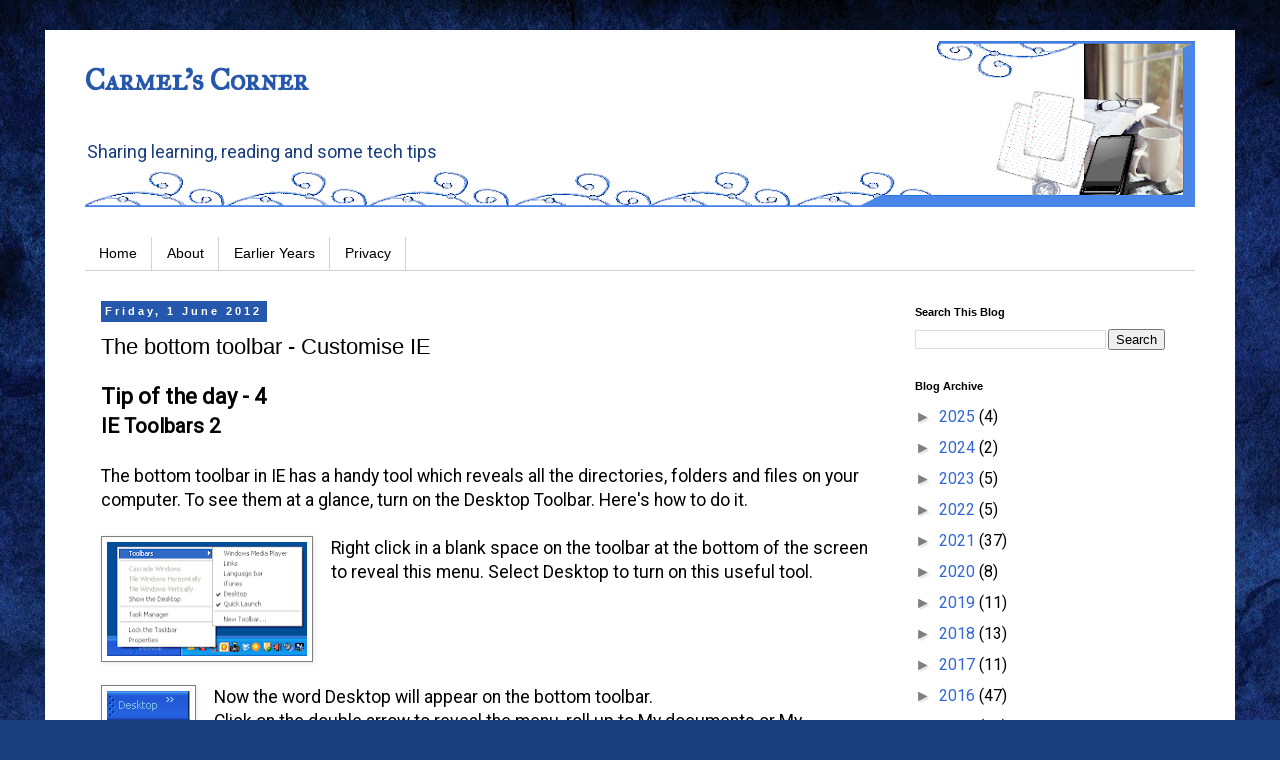

--- FILE ---
content_type: text/html; charset=UTF-8
request_url: https://www.carmelgalvin.info/2012/06/bottom-toolbar-customise-ie.html
body_size: 15542
content:
<!DOCTYPE html>
<html class='v2' dir='ltr' xmlns='http://www.w3.org/1999/xhtml' xmlns:b='http://www.google.com/2005/gml/b' xmlns:data='http://www.google.com/2005/gml/data' xmlns:expr='http://www.google.com/2005/gml/expr'>
<head>
<link href='https://www.blogger.com/static/v1/widgets/335934321-css_bundle_v2.css' rel='stylesheet' type='text/css'/>
<meta content='width=1100' name='viewport'/>
<meta content='text/html; charset=UTF-8' http-equiv='Content-Type'/>
<meta content='blogger' name='generator'/>
<link href='https://www.carmelgalvin.info/favicon.ico' rel='icon' type='image/x-icon'/>
<link href='https://www.carmelgalvin.info/2012/06/bottom-toolbar-customise-ie.html' rel='canonical'/>
<link rel="alternate" type="application/atom+xml" title="Carmel&#39;s Corner - Atom" href="https://www.carmelgalvin.info/feeds/posts/default" />
<link rel="alternate" type="application/rss+xml" title="Carmel&#39;s Corner - RSS" href="https://www.carmelgalvin.info/feeds/posts/default?alt=rss" />
<link rel="service.post" type="application/atom+xml" title="Carmel&#39;s Corner - Atom" href="https://www.blogger.com/feeds/5904175963756061657/posts/default" />

<link rel="alternate" type="application/atom+xml" title="Carmel&#39;s Corner - Atom" href="https://www.carmelgalvin.info/feeds/6015211023406531445/comments/default" />
<!--Can't find substitution for tag [blog.ieCssRetrofitLinks]-->
<link href='https://blogger.googleusercontent.com/img/b/R29vZ2xl/AVvXsEhP4Jtq-efy3AVDDG2bvHcz4Q7oYhO6gZ6sjs3xi9aJ3fOCQbgNvqj2YV2k9QNdscZ1VMZDVJO3YEQL4QIP14tpnGJ9m8ql3aAGwVTUz9e2Q-4b1z3CxwB7qAWa9SAbYCC1TUCasKKTCpY/s200/desktop1.png' rel='image_src'/>
<meta content='https://www.carmelgalvin.info/2012/06/bottom-toolbar-customise-ie.html' property='og:url'/>
<meta content='The bottom toolbar - Customise IE' property='og:title'/>
<meta content='Books and reading, technology for learning and libraries' property='og:description'/>
<meta content='https://blogger.googleusercontent.com/img/b/R29vZ2xl/AVvXsEhP4Jtq-efy3AVDDG2bvHcz4Q7oYhO6gZ6sjs3xi9aJ3fOCQbgNvqj2YV2k9QNdscZ1VMZDVJO3YEQL4QIP14tpnGJ9m8ql3aAGwVTUz9e2Q-4b1z3CxwB7qAWa9SAbYCC1TUCasKKTCpY/w1200-h630-p-k-no-nu/desktop1.png' property='og:image'/>
<title>Carmel's Corner: The bottom toolbar - Customise IE</title>
<style type='text/css'>@font-face{font-family:'IM Fell Great Primer SC';font-style:normal;font-weight:400;font-display:swap;src:url(//fonts.gstatic.com/s/imfellgreatprimersc/v21/ga6daxBOxyt6sCqz3fjZCTFCTUDMHagsQKdDTIf6D33WsNFH.woff2)format('woff2');unicode-range:U+0000-00FF,U+0131,U+0152-0153,U+02BB-02BC,U+02C6,U+02DA,U+02DC,U+0304,U+0308,U+0329,U+2000-206F,U+20AC,U+2122,U+2191,U+2193,U+2212,U+2215,U+FEFF,U+FFFD;}@font-face{font-family:'Roboto';font-style:normal;font-weight:400;font-stretch:100%;font-display:swap;src:url(//fonts.gstatic.com/s/roboto/v50/KFOMCnqEu92Fr1ME7kSn66aGLdTylUAMQXC89YmC2DPNWubEbVmZiAr0klQmz24O0g.woff2)format('woff2');unicode-range:U+0460-052F,U+1C80-1C8A,U+20B4,U+2DE0-2DFF,U+A640-A69F,U+FE2E-FE2F;}@font-face{font-family:'Roboto';font-style:normal;font-weight:400;font-stretch:100%;font-display:swap;src:url(//fonts.gstatic.com/s/roboto/v50/KFOMCnqEu92Fr1ME7kSn66aGLdTylUAMQXC89YmC2DPNWubEbVmQiAr0klQmz24O0g.woff2)format('woff2');unicode-range:U+0301,U+0400-045F,U+0490-0491,U+04B0-04B1,U+2116;}@font-face{font-family:'Roboto';font-style:normal;font-weight:400;font-stretch:100%;font-display:swap;src:url(//fonts.gstatic.com/s/roboto/v50/KFOMCnqEu92Fr1ME7kSn66aGLdTylUAMQXC89YmC2DPNWubEbVmYiAr0klQmz24O0g.woff2)format('woff2');unicode-range:U+1F00-1FFF;}@font-face{font-family:'Roboto';font-style:normal;font-weight:400;font-stretch:100%;font-display:swap;src:url(//fonts.gstatic.com/s/roboto/v50/KFOMCnqEu92Fr1ME7kSn66aGLdTylUAMQXC89YmC2DPNWubEbVmXiAr0klQmz24O0g.woff2)format('woff2');unicode-range:U+0370-0377,U+037A-037F,U+0384-038A,U+038C,U+038E-03A1,U+03A3-03FF;}@font-face{font-family:'Roboto';font-style:normal;font-weight:400;font-stretch:100%;font-display:swap;src:url(//fonts.gstatic.com/s/roboto/v50/KFOMCnqEu92Fr1ME7kSn66aGLdTylUAMQXC89YmC2DPNWubEbVnoiAr0klQmz24O0g.woff2)format('woff2');unicode-range:U+0302-0303,U+0305,U+0307-0308,U+0310,U+0312,U+0315,U+031A,U+0326-0327,U+032C,U+032F-0330,U+0332-0333,U+0338,U+033A,U+0346,U+034D,U+0391-03A1,U+03A3-03A9,U+03B1-03C9,U+03D1,U+03D5-03D6,U+03F0-03F1,U+03F4-03F5,U+2016-2017,U+2034-2038,U+203C,U+2040,U+2043,U+2047,U+2050,U+2057,U+205F,U+2070-2071,U+2074-208E,U+2090-209C,U+20D0-20DC,U+20E1,U+20E5-20EF,U+2100-2112,U+2114-2115,U+2117-2121,U+2123-214F,U+2190,U+2192,U+2194-21AE,U+21B0-21E5,U+21F1-21F2,U+21F4-2211,U+2213-2214,U+2216-22FF,U+2308-230B,U+2310,U+2319,U+231C-2321,U+2336-237A,U+237C,U+2395,U+239B-23B7,U+23D0,U+23DC-23E1,U+2474-2475,U+25AF,U+25B3,U+25B7,U+25BD,U+25C1,U+25CA,U+25CC,U+25FB,U+266D-266F,U+27C0-27FF,U+2900-2AFF,U+2B0E-2B11,U+2B30-2B4C,U+2BFE,U+3030,U+FF5B,U+FF5D,U+1D400-1D7FF,U+1EE00-1EEFF;}@font-face{font-family:'Roboto';font-style:normal;font-weight:400;font-stretch:100%;font-display:swap;src:url(//fonts.gstatic.com/s/roboto/v50/KFOMCnqEu92Fr1ME7kSn66aGLdTylUAMQXC89YmC2DPNWubEbVn6iAr0klQmz24O0g.woff2)format('woff2');unicode-range:U+0001-000C,U+000E-001F,U+007F-009F,U+20DD-20E0,U+20E2-20E4,U+2150-218F,U+2190,U+2192,U+2194-2199,U+21AF,U+21E6-21F0,U+21F3,U+2218-2219,U+2299,U+22C4-22C6,U+2300-243F,U+2440-244A,U+2460-24FF,U+25A0-27BF,U+2800-28FF,U+2921-2922,U+2981,U+29BF,U+29EB,U+2B00-2BFF,U+4DC0-4DFF,U+FFF9-FFFB,U+10140-1018E,U+10190-1019C,U+101A0,U+101D0-101FD,U+102E0-102FB,U+10E60-10E7E,U+1D2C0-1D2D3,U+1D2E0-1D37F,U+1F000-1F0FF,U+1F100-1F1AD,U+1F1E6-1F1FF,U+1F30D-1F30F,U+1F315,U+1F31C,U+1F31E,U+1F320-1F32C,U+1F336,U+1F378,U+1F37D,U+1F382,U+1F393-1F39F,U+1F3A7-1F3A8,U+1F3AC-1F3AF,U+1F3C2,U+1F3C4-1F3C6,U+1F3CA-1F3CE,U+1F3D4-1F3E0,U+1F3ED,U+1F3F1-1F3F3,U+1F3F5-1F3F7,U+1F408,U+1F415,U+1F41F,U+1F426,U+1F43F,U+1F441-1F442,U+1F444,U+1F446-1F449,U+1F44C-1F44E,U+1F453,U+1F46A,U+1F47D,U+1F4A3,U+1F4B0,U+1F4B3,U+1F4B9,U+1F4BB,U+1F4BF,U+1F4C8-1F4CB,U+1F4D6,U+1F4DA,U+1F4DF,U+1F4E3-1F4E6,U+1F4EA-1F4ED,U+1F4F7,U+1F4F9-1F4FB,U+1F4FD-1F4FE,U+1F503,U+1F507-1F50B,U+1F50D,U+1F512-1F513,U+1F53E-1F54A,U+1F54F-1F5FA,U+1F610,U+1F650-1F67F,U+1F687,U+1F68D,U+1F691,U+1F694,U+1F698,U+1F6AD,U+1F6B2,U+1F6B9-1F6BA,U+1F6BC,U+1F6C6-1F6CF,U+1F6D3-1F6D7,U+1F6E0-1F6EA,U+1F6F0-1F6F3,U+1F6F7-1F6FC,U+1F700-1F7FF,U+1F800-1F80B,U+1F810-1F847,U+1F850-1F859,U+1F860-1F887,U+1F890-1F8AD,U+1F8B0-1F8BB,U+1F8C0-1F8C1,U+1F900-1F90B,U+1F93B,U+1F946,U+1F984,U+1F996,U+1F9E9,U+1FA00-1FA6F,U+1FA70-1FA7C,U+1FA80-1FA89,U+1FA8F-1FAC6,U+1FACE-1FADC,U+1FADF-1FAE9,U+1FAF0-1FAF8,U+1FB00-1FBFF;}@font-face{font-family:'Roboto';font-style:normal;font-weight:400;font-stretch:100%;font-display:swap;src:url(//fonts.gstatic.com/s/roboto/v50/KFOMCnqEu92Fr1ME7kSn66aGLdTylUAMQXC89YmC2DPNWubEbVmbiAr0klQmz24O0g.woff2)format('woff2');unicode-range:U+0102-0103,U+0110-0111,U+0128-0129,U+0168-0169,U+01A0-01A1,U+01AF-01B0,U+0300-0301,U+0303-0304,U+0308-0309,U+0323,U+0329,U+1EA0-1EF9,U+20AB;}@font-face{font-family:'Roboto';font-style:normal;font-weight:400;font-stretch:100%;font-display:swap;src:url(//fonts.gstatic.com/s/roboto/v50/KFOMCnqEu92Fr1ME7kSn66aGLdTylUAMQXC89YmC2DPNWubEbVmaiAr0klQmz24O0g.woff2)format('woff2');unicode-range:U+0100-02BA,U+02BD-02C5,U+02C7-02CC,U+02CE-02D7,U+02DD-02FF,U+0304,U+0308,U+0329,U+1D00-1DBF,U+1E00-1E9F,U+1EF2-1EFF,U+2020,U+20A0-20AB,U+20AD-20C0,U+2113,U+2C60-2C7F,U+A720-A7FF;}@font-face{font-family:'Roboto';font-style:normal;font-weight:400;font-stretch:100%;font-display:swap;src:url(//fonts.gstatic.com/s/roboto/v50/KFOMCnqEu92Fr1ME7kSn66aGLdTylUAMQXC89YmC2DPNWubEbVmUiAr0klQmz24.woff2)format('woff2');unicode-range:U+0000-00FF,U+0131,U+0152-0153,U+02BB-02BC,U+02C6,U+02DA,U+02DC,U+0304,U+0308,U+0329,U+2000-206F,U+20AC,U+2122,U+2191,U+2193,U+2212,U+2215,U+FEFF,U+FFFD;}</style>
<style id='page-skin-1' type='text/css'><!--
/*
-----------------------------------------------
Blogger Template Style
Name:     Simple
Designer: Blogger
URL:      www.blogger.com
----------------------------------------------- */
/* Content
----------------------------------------------- */
body {
font: normal normal 16px Roboto;
color: #000000;
background: #183e7c url(//themes.googleusercontent.com/image?id=1n-1zS96-Ky5OBW0CXH1sKdtv7YmhcV6EFLcfpnKm08rd8JfsoDYfVVVeEhsTwRDRQv0h) repeat fixed top center /* Credit: mammuth (http://www.istockphoto.com/googleimages.php?id=8307896&platform=blogger) */;
padding: 0 0 0 0;
}
html body .region-inner {
min-width: 0;
max-width: 100%;
width: auto;
}
h2 {
font-size: 22px;
}
a:link {
text-decoration:none;
color: #3367D6;
}
a:visited {
text-decoration:none;
color: #7c183e;
}
a:hover {
text-decoration:underline;
color: #ff0900;
}
.body-fauxcolumn-outer .fauxcolumn-inner {
background: transparent none repeat scroll top left;
_background-image: none;
}
.body-fauxcolumn-outer .cap-top {
position: absolute;
z-index: 1;
height: 400px;
width: 100%;
}
.body-fauxcolumn-outer .cap-top .cap-left {
width: 100%;
background: transparent none repeat-x scroll top left;
_background-image: none;
}
.content-outer {
-moz-box-shadow: 0 0 0 rgba(0, 0, 0, .15);
-webkit-box-shadow: 0 0 0 rgba(0, 0, 0, .15);
-goog-ms-box-shadow: 0 0 0 #333333;
box-shadow: 0 0 0 rgba(0, 0, 0, .15);
margin-bottom: 1px;
}
.content-inner {
padding: 10px 40px;
}
.content-inner {
background-color: #ffffff;
}
/* Header
----------------------------------------------- */
.header-outer {
background: transparent none repeat-x scroll 0 -400px;
_background-image: none;
}
.Header h1 {
font: normal bold 30px IM Fell Great Primer SC;
color: #2558ac;
text-shadow: 0 0 0 rgba(0, 0, 0, .2);
}
.Header h1 a {
color: #2558ac;
}
.Header .description {
font-size: 18px;
color: #183e7c;
}
.header-inner .Header .titlewrapper {
padding: 22px 0;
}
.header-inner .Header .descriptionwrapper {
padding: 0 0;
}
/* Tabs
----------------------------------------------- */
.tabs-inner .section:first-child {
border-top: 0 solid #d2d2d2;
}
.tabs-inner .section:first-child ul {
margin-top: -1px;
border-top: 1px solid #d2d2d2;
border-left: 1px solid #d2d2d2;
border-right: 1px solid #d2d2d2;
}
.tabs-inner .widget ul {
background: #ffffff none repeat-x scroll 0 -800px;
_background-image: none;
border-bottom: 1px solid #d2d2d2;
margin-top: 0;
margin-left: -30px;
margin-right: -30px;
}
.tabs-inner .widget li a {
display: inline-block;
padding: .6em 1em;
font: normal normal 14px 'Trebuchet MS', Trebuchet, Verdana, sans-serif;
color: #000000;
border-left: 1px solid #ffffff;
border-right: 1px solid #d2d2d2;
}
.tabs-inner .widget li:first-child a {
border-left: none;
}
.tabs-inner .widget li.selected a, .tabs-inner .widget li a:hover {
color: #000000;
background-color: #2558ac;
text-decoration: none;
}
/* Columns
----------------------------------------------- */
.main-outer {
border-top: 0 solid transparent;
}
.fauxcolumn-left-outer .fauxcolumn-inner {
border-right: 1px solid transparent;
}
.fauxcolumn-right-outer .fauxcolumn-inner {
border-left: 1px solid transparent;
}
/* Headings
----------------------------------------------- */
div.widget > h2,
div.widget h2.title {
margin: 0 0 1em 0;
font: normal bold 11px 'Trebuchet MS',Trebuchet,Verdana,sans-serif;
color: #000000;
}
/* Widgets
----------------------------------------------- */
.widget .zippy {
color: #7f7f7f;
text-shadow: 2px 2px 1px rgba(0, 0, 0, .1);
}
.widget .popular-posts ul {
list-style: none;
}
/* Posts
----------------------------------------------- */
h2.date-header {
font: normal bold 11px Arial, Tahoma, Helvetica, FreeSans, sans-serif;
}
.date-header span {
background-color: #2558ac;
color: #ffffff;
padding: 0.4em;
letter-spacing: 3px;
margin: inherit;
}
.main-inner {
padding-top: 35px;
padding-bottom: 65px;
}
.main-inner .column-center-inner {
padding: 0 0;
}
.main-inner .column-center-inner .section {
margin: 0 1em;
}
.post {
margin: 0 0 45px 0;
}
h3.post-title, .comments h4 {
font: normal normal 22px 'Trebuchet MS',Trebuchet,Verdana,sans-serif;
margin: .75em 0 0;
}
.post-body {
font-size: 110%;
line-height: 1.4;
position: relative;
}
.post-body img, .post-body .tr-caption-container, .Profile img, .Image img,
.BlogList .item-thumbnail img {
padding: 2px;
background: #ffffff;
border: 1px solid #7f7f7f;
-moz-box-shadow: 1px 1px 5px rgba(0, 0, 0, .1);
-webkit-box-shadow: 1px 1px 5px rgba(0, 0, 0, .1);
box-shadow: 1px 1px 5px rgba(0, 0, 0, .1);
}
.post-body img, .post-body .tr-caption-container {
padding: 5px;
}
.post-body .tr-caption-container {
color: #000000;
}
.post-body .tr-caption-container img {
padding: 0;
background: transparent;
border: none;
-moz-box-shadow: 0 0 0 rgba(0, 0, 0, .1);
-webkit-box-shadow: 0 0 0 rgba(0, 0, 0, .1);
box-shadow: 0 0 0 rgba(0, 0, 0, .1);
}
.post-header {
margin: 0 0 1.5em;
line-height: 1.6;
font-size: 90%;
}
.post-footer {
margin: 20px -2px 0;
padding: 5px 10px;
color: #000000;
background-color: #e4e4e4;
border-bottom: 1px solid #e4e4e4;
line-height: 1.6;
font-size: 90%;
}
#comments .comment-author {
padding-top: 1.5em;
border-top: 1px solid transparent;
background-position: 0 1.5em;
}
#comments .comment-author:first-child {
padding-top: 0;
border-top: none;
}
.avatar-image-container {
margin: .2em 0 0;
}
#comments .avatar-image-container img {
border: 1px solid #7f7f7f;
}
/* Comments
----------------------------------------------- */
.comments .comments-content .icon.blog-author {
background-repeat: no-repeat;
background-image: url([data-uri]);
}
.comments .comments-content .loadmore a {
border-top: 1px solid #7f7f7f;
border-bottom: 1px solid #7f7f7f;
}
.comments .comment-thread.inline-thread {
background-color: #e4e4e4;
}
.comments .continue {
border-top: 2px solid #7f7f7f;
}
/* Accents
---------------------------------------------- */
.section-columns td.columns-cell {
border-left: 1px solid transparent;
}
.blog-pager {
background: transparent url(//www.blogblog.com/1kt/simple/paging_dot.png) repeat-x scroll top center;
}
.blog-pager-older-link, .home-link,
.blog-pager-newer-link {
background-color: #ffffff;
padding: 5px;
}
.footer-outer {
border-top: 1px dashed #bbbbbb;
}
/* Mobile
----------------------------------------------- */
body.mobile  {
background-size: auto;
}
.mobile .body-fauxcolumn-outer {
background: transparent none repeat scroll top left;
}
.mobile .body-fauxcolumn-outer .cap-top {
background-size: 100% auto;
}
.mobile .content-outer {
-webkit-box-shadow: 0 0 3px rgba(0, 0, 0, .15);
box-shadow: 0 0 3px rgba(0, 0, 0, .15);
}
.mobile .tabs-inner .widget ul {
margin-left: 0;
margin-right: 0;
}
.mobile .post {
margin: 0;
}
.mobile .main-inner .column-center-inner .section {
margin: 0;
}
.mobile .date-header span {
padding: 0.1em 10px;
margin: 0 -10px;
}
.mobile h3.post-title {
margin: 0;
}
.mobile .blog-pager {
background: transparent none no-repeat scroll top center;
}
.mobile .footer-outer {
border-top: none;
}
.mobile .main-inner, .mobile .footer-inner {
background-color: #ffffff;
}
.mobile-index-contents {
color: #000000;
}
.mobile-link-button {
background-color: #3367D6;
}
.mobile-link-button a:link, .mobile-link-button a:visited {
color: #ffffff;
}
.mobile .tabs-inner .section:first-child {
border-top: none;
}
.mobile .tabs-inner .PageList .widget-content {
background-color: #2558ac;
color: #000000;
border-top: 1px solid #d2d2d2;
border-bottom: 1px solid #d2d2d2;
}
.mobile .tabs-inner .PageList .widget-content .pagelist-arrow {
border-left: 1px solid #d2d2d2;
}

--></style>
<style id='template-skin-1' type='text/css'><!--
body {
min-width: 1190px;
}
.content-outer, .content-fauxcolumn-outer, .region-inner {
min-width: 1190px;
max-width: 1190px;
_width: 1190px;
}
.main-inner .columns {
padding-left: 0px;
padding-right: 310px;
}
.main-inner .fauxcolumn-center-outer {
left: 0px;
right: 310px;
/* IE6 does not respect left and right together */
_width: expression(this.parentNode.offsetWidth -
parseInt("0px") -
parseInt("310px") + 'px');
}
.main-inner .fauxcolumn-left-outer {
width: 0px;
}
.main-inner .fauxcolumn-right-outer {
width: 310px;
}
.main-inner .column-left-outer {
width: 0px;
right: 100%;
margin-left: -0px;
}
.main-inner .column-right-outer {
width: 310px;
margin-right: -310px;
}
#layout {
min-width: 0;
}
#layout .content-outer {
min-width: 0;
width: 800px;
}
#layout .region-inner {
min-width: 0;
width: auto;
}
body#layout div.add_widget {
padding: 8px;
}
body#layout div.add_widget a {
margin-left: 32px;
}
--></style>
<script src='https://www.google.com/recaptcha/api.js'></script>
<link href='https://www.blogger.com/dyn-css/authorization.css?targetBlogID=5904175963756061657&amp;zx=0677ead8-c08d-4857-9277-07f008e19855' media='none' onload='if(media!=&#39;all&#39;)media=&#39;all&#39;' rel='stylesheet'/><noscript><link href='https://www.blogger.com/dyn-css/authorization.css?targetBlogID=5904175963756061657&amp;zx=0677ead8-c08d-4857-9277-07f008e19855' rel='stylesheet'/></noscript>
<meta name='google-adsense-platform-account' content='ca-host-pub-1556223355139109'/>
<meta name='google-adsense-platform-domain' content='blogspot.com'/>

</head>
<body class='loading variant-simplysimple'>
<div class='navbar no-items section' id='navbar' name='Navbar'>
</div>
<div class='body-fauxcolumns'>
<div class='fauxcolumn-outer body-fauxcolumn-outer'>
<div class='cap-top'>
<div class='cap-left'></div>
<div class='cap-right'></div>
</div>
<div class='fauxborder-left'>
<div class='fauxborder-right'></div>
<div class='fauxcolumn-inner'>
</div>
</div>
<div class='cap-bottom'>
<div class='cap-left'></div>
<div class='cap-right'></div>
</div>
</div>
</div>
<div class='content'>
<div class='content-fauxcolumns'>
<div class='fauxcolumn-outer content-fauxcolumn-outer'>
<div class='cap-top'>
<div class='cap-left'></div>
<div class='cap-right'></div>
</div>
<div class='fauxborder-left'>
<div class='fauxborder-right'></div>
<div class='fauxcolumn-inner'>
</div>
</div>
<div class='cap-bottom'>
<div class='cap-left'></div>
<div class='cap-right'></div>
</div>
</div>
</div>
<div class='content-outer'>
<div class='content-cap-top cap-top'>
<div class='cap-left'></div>
<div class='cap-right'></div>
</div>
<div class='fauxborder-left content-fauxborder-left'>
<div class='fauxborder-right content-fauxborder-right'></div>
<div class='content-inner'>
<header>
<div class='header-outer'>
<div class='header-cap-top cap-top'>
<div class='cap-left'></div>
<div class='cap-right'></div>
</div>
<div class='fauxborder-left header-fauxborder-left'>
<div class='fauxborder-right header-fauxborder-right'></div>
<div class='region-inner header-inner'>
<div class='header section' id='header' name='Header'><div class='widget Header' data-version='1' id='Header1'>
<div id='header-inner' style='background-image: url("https://blogger.googleusercontent.com/img/b/R29vZ2xl/AVvXsEjhUUpDkObWYKg2c3oNaUuR9Tk0i7wb63vHftbFijX-PtR3A3RKAK8akd3n9k6TeppTBF56DgUeMK7ow2cTa5QKLwioMVK0B8a-sS4suWqqq78YeZr95-N-l6J9AmyW4Kfu0nWOdeykap4/s1110-r/LC+header+%25281%2529.png"); background-position: left; min-height: 167px; _height: 167px; background-repeat: no-repeat; '>
<div class='titlewrapper' style='background: transparent'>
<h1 class='title' style='background: transparent; border-width: 0px'>
<a href='https://www.carmelgalvin.info/'>
Carmel's Corner
</a>
</h1>
</div>
<div class='descriptionwrapper'>
<p class='description'><span>Sharing learning, reading and some tech tips</span></p>
</div>
</div>
</div></div>
</div>
</div>
<div class='header-cap-bottom cap-bottom'>
<div class='cap-left'></div>
<div class='cap-right'></div>
</div>
</div>
</header>
<div class='tabs-outer'>
<div class='tabs-cap-top cap-top'>
<div class='cap-left'></div>
<div class='cap-right'></div>
</div>
<div class='fauxborder-left tabs-fauxborder-left'>
<div class='fauxborder-right tabs-fauxborder-right'></div>
<div class='region-inner tabs-inner'>
<div class='tabs no-items section' id='crosscol' name='Cross-column'></div>
<div class='tabs section' id='crosscol-overflow' name='Cross-Column 2'><div class='widget PageList' data-version='1' id='PageList1'>
<h2>Pages</h2>
<div class='widget-content'>
<ul>
<li>
<a href='https://librarycurrants.blogspot.com/'>Home</a>
</li>
<li>
<a href='http://librarycurrants.blogspot.com/p/about.html'>About</a>
</li>
<li>
<a href='http://earlieryears.blogspot.com.au/'>Earlier Years</a>
</li>
<li>
<a href='https://librarycurrants.blogspot.com/p/privacy.html'>Privacy</a>
</li>
</ul>
<div class='clear'></div>
</div>
</div></div>
</div>
</div>
<div class='tabs-cap-bottom cap-bottom'>
<div class='cap-left'></div>
<div class='cap-right'></div>
</div>
</div>
<div class='main-outer'>
<div class='main-cap-top cap-top'>
<div class='cap-left'></div>
<div class='cap-right'></div>
</div>
<div class='fauxborder-left main-fauxborder-left'>
<div class='fauxborder-right main-fauxborder-right'></div>
<div class='region-inner main-inner'>
<div class='columns fauxcolumns'>
<div class='fauxcolumn-outer fauxcolumn-center-outer'>
<div class='cap-top'>
<div class='cap-left'></div>
<div class='cap-right'></div>
</div>
<div class='fauxborder-left'>
<div class='fauxborder-right'></div>
<div class='fauxcolumn-inner'>
</div>
</div>
<div class='cap-bottom'>
<div class='cap-left'></div>
<div class='cap-right'></div>
</div>
</div>
<div class='fauxcolumn-outer fauxcolumn-left-outer'>
<div class='cap-top'>
<div class='cap-left'></div>
<div class='cap-right'></div>
</div>
<div class='fauxborder-left'>
<div class='fauxborder-right'></div>
<div class='fauxcolumn-inner'>
</div>
</div>
<div class='cap-bottom'>
<div class='cap-left'></div>
<div class='cap-right'></div>
</div>
</div>
<div class='fauxcolumn-outer fauxcolumn-right-outer'>
<div class='cap-top'>
<div class='cap-left'></div>
<div class='cap-right'></div>
</div>
<div class='fauxborder-left'>
<div class='fauxborder-right'></div>
<div class='fauxcolumn-inner'>
</div>
</div>
<div class='cap-bottom'>
<div class='cap-left'></div>
<div class='cap-right'></div>
</div>
</div>
<!-- corrects IE6 width calculation -->
<div class='columns-inner'>
<div class='column-center-outer'>
<div class='column-center-inner'>
<div class='main section' id='main' name='Main'><div class='widget Blog' data-version='1' id='Blog1'>
<div class='blog-posts hfeed'>

          <div class="date-outer">
        
<h2 class='date-header'><span>Friday, 1 June 2012</span></h2>

          <div class="date-posts">
        
<div class='post-outer'>
<div class='post hentry uncustomized-post-template' itemprop='blogPost' itemscope='itemscope' itemtype='http://schema.org/BlogPosting'>
<meta content='https://blogger.googleusercontent.com/img/b/R29vZ2xl/AVvXsEhP4Jtq-efy3AVDDG2bvHcz4Q7oYhO6gZ6sjs3xi9aJ3fOCQbgNvqj2YV2k9QNdscZ1VMZDVJO3YEQL4QIP14tpnGJ9m8ql3aAGwVTUz9e2Q-4b1z3CxwB7qAWa9SAbYCC1TUCasKKTCpY/s200/desktop1.png' itemprop='image_url'/>
<meta content='5904175963756061657' itemprop='blogId'/>
<meta content='6015211023406531445' itemprop='postId'/>
<a name='6015211023406531445'></a>
<h3 class='post-title entry-title' itemprop='name'>
The bottom toolbar - Customise IE
</h3>
<div class='post-header'>
<div class='post-header-line-1'></div>
</div>
<div class='post-body entry-content' id='post-body-6015211023406531445' itemprop='description articleBody'>
<h2>
Tip of the day - 4</h2>
<h3>
IE Toolbars 2</h3>
<br />
The bottom toolbar in IE has a handy tool which reveals all the directories, folders and files on your computer. To see them at a glance, turn on the Desktop Toolbar. Here's how to do it.<br />
<br />
<div style="border-bottom: medium none; border-left: medium none; border-right: medium none; border-top: medium none;">
<a href="https://blogger.googleusercontent.com/img/b/R29vZ2xl/AVvXsEhP4Jtq-efy3AVDDG2bvHcz4Q7oYhO6gZ6sjs3xi9aJ3fOCQbgNvqj2YV2k9QNdscZ1VMZDVJO3YEQL4QIP14tpnGJ9m8ql3aAGwVTUz9e2Q-4b1z3CxwB7qAWa9SAbYCC1TUCasKKTCpY/s1600/desktop1.png" imageanchor="1" style="clear: left; cssfloat: left; float: left; margin-bottom: 1em; margin-right: 1em;"><img border="0" height="114" rba="true" src="https://blogger.googleusercontent.com/img/b/R29vZ2xl/AVvXsEhP4Jtq-efy3AVDDG2bvHcz4Q7oYhO6gZ6sjs3xi9aJ3fOCQbgNvqj2YV2k9QNdscZ1VMZDVJO3YEQL4QIP14tpnGJ9m8ql3aAGwVTUz9e2Q-4b1z3CxwB7qAWa9SAbYCC1TUCasKKTCpY/s200/desktop1.png" width="200" /></a>Right click in a blank space on the toolbar at the bottom of the screen to reveal this menu. Select Desktop to turn on&nbsp;this useful tool.</div>
<div style="border-bottom: medium none; border-left: medium none; border-right: medium none; border-top: medium none;">
<br /></div>
<div style="border-bottom: medium none; border-left: medium none; border-right: medium none; border-top: medium none;">
<br /></div>
<br />
<div class="separator" style="border-bottom: medium none; border-left: medium none; border-right: medium none; border-top: medium none; clear: both; text-align: center;">
<a href="https://blogger.googleusercontent.com/img/b/R29vZ2xl/AVvXsEgScA8e0ZDJ4jL5Pu2lNHwcZzPUYhcuh5rlF-muSwyLuInayB8331Rdxyv1XNoWwx0fcD1kp_LqYdthX8Qxz8i-taOtz1kjBMXfvkscytw6bscnc20u1S-0lW5CbxAs4ulKtSUZdk50nYo/s1600/desktop3.png" imageanchor="1" style="clear: left; cssfloat: left; float: left; margin-bottom: 1em; margin-right: 1em;"><img border="0" rba="true" src="https://blogger.googleusercontent.com/img/b/R29vZ2xl/AVvXsEgScA8e0ZDJ4jL5Pu2lNHwcZzPUYhcuh5rlF-muSwyLuInayB8331Rdxyv1XNoWwx0fcD1kp_LqYdthX8Qxz8i-taOtz1kjBMXfvkscytw6bscnc20u1S-0lW5CbxAs4ulKtSUZdk50nYo/s1600/desktop3.png" /></a></div>
Now the word Desktop will appear on the bottom toolbar. <br />
Click on the double arrow to reveal the menu, roll up to My documents or My Computer to see all the directories, folders and files on your computer. Simply move your mouse to the left to reveal files inside folders without having to click open folder after folder.<br />
<br />
<a href="https://blogger.googleusercontent.com/img/b/R29vZ2xl/AVvXsEjyAuPfn1ZDgiEw24p78hrA3_tb4SWdg3Fsh9IO-QOSFHfJjBzShMQ-cz07RXFDk1aNIan33X7XTzy1fiml6yJVSDpDpfnBR5vk1GK2hyphenhyphenpTrmU1KT-QCIuSi5vRBtyJVPuaYbPDi3JFXmU/s1600/desktop2.png" imageanchor="1" style="clear: left; cssfloat: left; float: left; margin-bottom: 1em; margin-right: 1em;"><img border="0" height="201" rba="true" src="https://blogger.googleusercontent.com/img/b/R29vZ2xl/AVvXsEjyAuPfn1ZDgiEw24p78hrA3_tb4SWdg3Fsh9IO-QOSFHfJjBzShMQ-cz07RXFDk1aNIan33X7XTzy1fiml6yJVSDpDpfnBR5vk1GK2hyphenhyphenpTrmU1KT-QCIuSi5vRBtyJVPuaYbPDi3JFXmU/s400/desktop2.png" width="400" /></a><br />
<br />
<br />
<br />
<br />
<br />
<br />
<br />
<div style='clear: both;'></div>
</div>
<div class='post-footer'>
<div class='post-footer-line post-footer-line-1'>
<span class='post-author vcard'>
Posted by
<span class='fn' itemprop='author' itemscope='itemscope' itemtype='http://schema.org/Person'>
<meta content='https://www.blogger.com/profile/01118766224187668713' itemprop='url'/>
<a class='g-profile' href='https://www.blogger.com/profile/01118766224187668713' rel='author' title='author profile'>
<span itemprop='name'>crgalvin</span>
</a>
</span>
</span>
<span class='post-timestamp'>
at
<meta content='https://www.carmelgalvin.info/2012/06/bottom-toolbar-customise-ie.html' itemprop='url'/>
<a class='timestamp-link' href='https://www.carmelgalvin.info/2012/06/bottom-toolbar-customise-ie.html' rel='bookmark' title='permanent link'><abbr class='published' itemprop='datePublished' title='2012-06-01T15:54:00+10:00'>15:54</abbr></a>
</span>
<span class='post-comment-link'>
</span>
<span class='post-icons'>
<span class='item-control blog-admin pid-439544091'>
<a href='https://www.blogger.com/post-edit.g?blogID=5904175963756061657&postID=6015211023406531445&from=pencil' title='Edit Post'>
<img alt='' class='icon-action' height='18' src='https://resources.blogblog.com/img/icon18_edit_allbkg.gif' width='18'/>
</a>
</span>
</span>
<div class='post-share-buttons goog-inline-block'>
<a class='goog-inline-block share-button sb-email' href='https://www.blogger.com/share-post.g?blogID=5904175963756061657&postID=6015211023406531445&target=email' target='_blank' title='Email This'><span class='share-button-link-text'>Email This</span></a><a class='goog-inline-block share-button sb-blog' href='https://www.blogger.com/share-post.g?blogID=5904175963756061657&postID=6015211023406531445&target=blog' onclick='window.open(this.href, "_blank", "height=270,width=475"); return false;' target='_blank' title='BlogThis!'><span class='share-button-link-text'>BlogThis!</span></a><a class='goog-inline-block share-button sb-twitter' href='https://www.blogger.com/share-post.g?blogID=5904175963756061657&postID=6015211023406531445&target=twitter' target='_blank' title='Share to X'><span class='share-button-link-text'>Share to X</span></a><a class='goog-inline-block share-button sb-facebook' href='https://www.blogger.com/share-post.g?blogID=5904175963756061657&postID=6015211023406531445&target=facebook' onclick='window.open(this.href, "_blank", "height=430,width=640"); return false;' target='_blank' title='Share to Facebook'><span class='share-button-link-text'>Share to Facebook</span></a><a class='goog-inline-block share-button sb-pinterest' href='https://www.blogger.com/share-post.g?blogID=5904175963756061657&postID=6015211023406531445&target=pinterest' target='_blank' title='Share to Pinterest'><span class='share-button-link-text'>Share to Pinterest</span></a>
</div>
</div>
<div class='post-footer-line post-footer-line-2'>
<span class='post-labels'>
Labels:
<a href='https://www.carmelgalvin.info/search/label/Internet%20Explorer' rel='tag'>Internet Explorer</a>,
<a href='https://www.carmelgalvin.info/search/label/tips' rel='tag'>tips</a>
</span>
</div>
<div class='post-footer-line post-footer-line-3'>
<span class='post-location'>
</span>
</div>
</div>
</div>
<div class='comments' id='comments'>
<a name='comments'></a>
<h4>No comments:</h4>
<div id='Blog1_comments-block-wrapper'>
<dl class='avatar-comment-indent' id='comments-block'>
</dl>
</div>
<p class='comment-footer'>
<div class='comment-form'>
<a name='comment-form'></a>
<h4 id='comment-post-message'>Post a Comment</h4>
<p>Thanks for visiting, I welcome your comments. </p>
<a href='https://www.blogger.com/comment/frame/5904175963756061657?po=6015211023406531445&hl=en-GB&saa=85391&origin=https://www.carmelgalvin.info' id='comment-editor-src'></a>
<iframe allowtransparency='true' class='blogger-iframe-colorize blogger-comment-from-post' frameborder='0' height='410px' id='comment-editor' name='comment-editor' src='' width='100%'></iframe>
<script src='https://www.blogger.com/static/v1/jsbin/2830521187-comment_from_post_iframe.js' type='text/javascript'></script>
<script type='text/javascript'>
      BLOG_CMT_createIframe('https://www.blogger.com/rpc_relay.html');
    </script>
</div>
</p>
</div>
</div>

        </div></div>
      
</div>
<div class='blog-pager' id='blog-pager'>
<span id='blog-pager-newer-link'>
<a class='blog-pager-newer-link' href='https://www.carmelgalvin.info/2012/06/renew-and-refresh-those-docs.html' id='Blog1_blog-pager-newer-link' title='Newer Post'>Newer Post</a>
</span>
<span id='blog-pager-older-link'>
<a class='blog-pager-older-link' href='https://www.carmelgalvin.info/2012/05/stuck-with-ie-customise-toolbars.html' id='Blog1_blog-pager-older-link' title='Older Post'>Older Post</a>
</span>
<a class='home-link' href='https://www.carmelgalvin.info/'>Home</a>
</div>
<div class='clear'></div>
<div class='post-feeds'>
<div class='feed-links'>
Subscribe to:
<a class='feed-link' href='https://www.carmelgalvin.info/feeds/6015211023406531445/comments/default' target='_blank' type='application/atom+xml'>Post Comments (Atom)</a>
</div>
</div>
</div><div class='widget Image' data-version='1' id='Image2'>
<div class='widget-content'>
<a href='https://follow.it/carmelgalvinfo?action=followPub'>
<img alt='' height='50' id='Image2_img' src='https://blogger.googleusercontent.com/img/b/R29vZ2xl/AVvXsEg1KbaaupFnVbiMilSebMA1HDHXIO7g85UG9XYv2DZltrR7MSKUHLaeCFn4rWVO2ekV2oEE6imQ-HN6pcFGb-x4Pbg1CKi83AIHf2p3P0185r1F4HDN0RJLdVVQlYj4Ty7Qx7WuhBh184s/' width='168'/>
</a>
<br/>
<span class='caption'>Enjoyed this post? Want to see more?</span>
</div>
<div class='clear'></div>
</div></div>
</div>
</div>
<div class='column-left-outer'>
<div class='column-left-inner'>
<aside>
</aside>
</div>
</div>
<div class='column-right-outer'>
<div class='column-right-inner'>
<aside>
<div class='sidebar section' id='sidebar-right-1'><div class='widget BlogSearch' data-version='1' id='BlogSearch1'>
<h2 class='title'>Search This Blog</h2>
<div class='widget-content'>
<div id='BlogSearch1_form'>
<form action='https://www.carmelgalvin.info/search' class='gsc-search-box' target='_top'>
<table cellpadding='0' cellspacing='0' class='gsc-search-box'>
<tbody>
<tr>
<td class='gsc-input'>
<input autocomplete='off' class='gsc-input' name='q' size='10' title='search' type='text' value=''/>
</td>
<td class='gsc-search-button'>
<input class='gsc-search-button' title='search' type='submit' value='Search'/>
</td>
</tr>
</tbody>
</table>
</form>
</div>
</div>
<div class='clear'></div>
</div><div class='widget BlogArchive' data-version='1' id='BlogArchive1'>
<h2>Blog Archive</h2>
<div class='widget-content'>
<div id='ArchiveList'>
<div id='BlogArchive1_ArchiveList'>
<ul class='hierarchy'>
<li class='archivedate collapsed'>
<a class='toggle' href='javascript:void(0)'>
<span class='zippy'>

        &#9658;&#160;
      
</span>
</a>
<a class='post-count-link' href='https://www.carmelgalvin.info/2025/'>
2025
</a>
<span class='post-count' dir='ltr'>(4)</span>
<ul class='hierarchy'>
<li class='archivedate collapsed'>
<a class='toggle' href='javascript:void(0)'>
<span class='zippy'>

        &#9658;&#160;
      
</span>
</a>
<a class='post-count-link' href='https://www.carmelgalvin.info/2025/12/'>
December
</a>
<span class='post-count' dir='ltr'>(1)</span>
</li>
</ul>
<ul class='hierarchy'>
<li class='archivedate collapsed'>
<a class='toggle' href='javascript:void(0)'>
<span class='zippy'>

        &#9658;&#160;
      
</span>
</a>
<a class='post-count-link' href='https://www.carmelgalvin.info/2025/04/'>
April
</a>
<span class='post-count' dir='ltr'>(1)</span>
</li>
</ul>
<ul class='hierarchy'>
<li class='archivedate collapsed'>
<a class='toggle' href='javascript:void(0)'>
<span class='zippy'>

        &#9658;&#160;
      
</span>
</a>
<a class='post-count-link' href='https://www.carmelgalvin.info/2025/03/'>
March
</a>
<span class='post-count' dir='ltr'>(1)</span>
</li>
</ul>
<ul class='hierarchy'>
<li class='archivedate collapsed'>
<a class='toggle' href='javascript:void(0)'>
<span class='zippy'>

        &#9658;&#160;
      
</span>
</a>
<a class='post-count-link' href='https://www.carmelgalvin.info/2025/02/'>
February
</a>
<span class='post-count' dir='ltr'>(1)</span>
</li>
</ul>
</li>
</ul>
<ul class='hierarchy'>
<li class='archivedate collapsed'>
<a class='toggle' href='javascript:void(0)'>
<span class='zippy'>

        &#9658;&#160;
      
</span>
</a>
<a class='post-count-link' href='https://www.carmelgalvin.info/2024/'>
2024
</a>
<span class='post-count' dir='ltr'>(2)</span>
<ul class='hierarchy'>
<li class='archivedate collapsed'>
<a class='toggle' href='javascript:void(0)'>
<span class='zippy'>

        &#9658;&#160;
      
</span>
</a>
<a class='post-count-link' href='https://www.carmelgalvin.info/2024/09/'>
September
</a>
<span class='post-count' dir='ltr'>(1)</span>
</li>
</ul>
<ul class='hierarchy'>
<li class='archivedate collapsed'>
<a class='toggle' href='javascript:void(0)'>
<span class='zippy'>

        &#9658;&#160;
      
</span>
</a>
<a class='post-count-link' href='https://www.carmelgalvin.info/2024/06/'>
June
</a>
<span class='post-count' dir='ltr'>(1)</span>
</li>
</ul>
</li>
</ul>
<ul class='hierarchy'>
<li class='archivedate collapsed'>
<a class='toggle' href='javascript:void(0)'>
<span class='zippy'>

        &#9658;&#160;
      
</span>
</a>
<a class='post-count-link' href='https://www.carmelgalvin.info/2023/'>
2023
</a>
<span class='post-count' dir='ltr'>(5)</span>
<ul class='hierarchy'>
<li class='archivedate collapsed'>
<a class='toggle' href='javascript:void(0)'>
<span class='zippy'>

        &#9658;&#160;
      
</span>
</a>
<a class='post-count-link' href='https://www.carmelgalvin.info/2023/08/'>
August
</a>
<span class='post-count' dir='ltr'>(1)</span>
</li>
</ul>
<ul class='hierarchy'>
<li class='archivedate collapsed'>
<a class='toggle' href='javascript:void(0)'>
<span class='zippy'>

        &#9658;&#160;
      
</span>
</a>
<a class='post-count-link' href='https://www.carmelgalvin.info/2023/05/'>
May
</a>
<span class='post-count' dir='ltr'>(1)</span>
</li>
</ul>
<ul class='hierarchy'>
<li class='archivedate collapsed'>
<a class='toggle' href='javascript:void(0)'>
<span class='zippy'>

        &#9658;&#160;
      
</span>
</a>
<a class='post-count-link' href='https://www.carmelgalvin.info/2023/04/'>
April
</a>
<span class='post-count' dir='ltr'>(1)</span>
</li>
</ul>
<ul class='hierarchy'>
<li class='archivedate collapsed'>
<a class='toggle' href='javascript:void(0)'>
<span class='zippy'>

        &#9658;&#160;
      
</span>
</a>
<a class='post-count-link' href='https://www.carmelgalvin.info/2023/02/'>
February
</a>
<span class='post-count' dir='ltr'>(1)</span>
</li>
</ul>
<ul class='hierarchy'>
<li class='archivedate collapsed'>
<a class='toggle' href='javascript:void(0)'>
<span class='zippy'>

        &#9658;&#160;
      
</span>
</a>
<a class='post-count-link' href='https://www.carmelgalvin.info/2023/01/'>
January
</a>
<span class='post-count' dir='ltr'>(1)</span>
</li>
</ul>
</li>
</ul>
<ul class='hierarchy'>
<li class='archivedate collapsed'>
<a class='toggle' href='javascript:void(0)'>
<span class='zippy'>

        &#9658;&#160;
      
</span>
</a>
<a class='post-count-link' href='https://www.carmelgalvin.info/2022/'>
2022
</a>
<span class='post-count' dir='ltr'>(5)</span>
<ul class='hierarchy'>
<li class='archivedate collapsed'>
<a class='toggle' href='javascript:void(0)'>
<span class='zippy'>

        &#9658;&#160;
      
</span>
</a>
<a class='post-count-link' href='https://www.carmelgalvin.info/2022/11/'>
November
</a>
<span class='post-count' dir='ltr'>(1)</span>
</li>
</ul>
<ul class='hierarchy'>
<li class='archivedate collapsed'>
<a class='toggle' href='javascript:void(0)'>
<span class='zippy'>

        &#9658;&#160;
      
</span>
</a>
<a class='post-count-link' href='https://www.carmelgalvin.info/2022/08/'>
August
</a>
<span class='post-count' dir='ltr'>(1)</span>
</li>
</ul>
<ul class='hierarchy'>
<li class='archivedate collapsed'>
<a class='toggle' href='javascript:void(0)'>
<span class='zippy'>

        &#9658;&#160;
      
</span>
</a>
<a class='post-count-link' href='https://www.carmelgalvin.info/2022/06/'>
June
</a>
<span class='post-count' dir='ltr'>(1)</span>
</li>
</ul>
<ul class='hierarchy'>
<li class='archivedate collapsed'>
<a class='toggle' href='javascript:void(0)'>
<span class='zippy'>

        &#9658;&#160;
      
</span>
</a>
<a class='post-count-link' href='https://www.carmelgalvin.info/2022/05/'>
May
</a>
<span class='post-count' dir='ltr'>(1)</span>
</li>
</ul>
<ul class='hierarchy'>
<li class='archivedate collapsed'>
<a class='toggle' href='javascript:void(0)'>
<span class='zippy'>

        &#9658;&#160;
      
</span>
</a>
<a class='post-count-link' href='https://www.carmelgalvin.info/2022/01/'>
January
</a>
<span class='post-count' dir='ltr'>(1)</span>
</li>
</ul>
</li>
</ul>
<ul class='hierarchy'>
<li class='archivedate collapsed'>
<a class='toggle' href='javascript:void(0)'>
<span class='zippy'>

        &#9658;&#160;
      
</span>
</a>
<a class='post-count-link' href='https://www.carmelgalvin.info/2021/'>
2021
</a>
<span class='post-count' dir='ltr'>(37)</span>
<ul class='hierarchy'>
<li class='archivedate collapsed'>
<a class='toggle' href='javascript:void(0)'>
<span class='zippy'>

        &#9658;&#160;
      
</span>
</a>
<a class='post-count-link' href='https://www.carmelgalvin.info/2021/11/'>
November
</a>
<span class='post-count' dir='ltr'>(1)</span>
</li>
</ul>
<ul class='hierarchy'>
<li class='archivedate collapsed'>
<a class='toggle' href='javascript:void(0)'>
<span class='zippy'>

        &#9658;&#160;
      
</span>
</a>
<a class='post-count-link' href='https://www.carmelgalvin.info/2021/09/'>
September
</a>
<span class='post-count' dir='ltr'>(1)</span>
</li>
</ul>
<ul class='hierarchy'>
<li class='archivedate collapsed'>
<a class='toggle' href='javascript:void(0)'>
<span class='zippy'>

        &#9658;&#160;
      
</span>
</a>
<a class='post-count-link' href='https://www.carmelgalvin.info/2021/08/'>
August
</a>
<span class='post-count' dir='ltr'>(4)</span>
</li>
</ul>
<ul class='hierarchy'>
<li class='archivedate collapsed'>
<a class='toggle' href='javascript:void(0)'>
<span class='zippy'>

        &#9658;&#160;
      
</span>
</a>
<a class='post-count-link' href='https://www.carmelgalvin.info/2021/06/'>
June
</a>
<span class='post-count' dir='ltr'>(1)</span>
</li>
</ul>
<ul class='hierarchy'>
<li class='archivedate collapsed'>
<a class='toggle' href='javascript:void(0)'>
<span class='zippy'>

        &#9658;&#160;
      
</span>
</a>
<a class='post-count-link' href='https://www.carmelgalvin.info/2021/04/'>
April
</a>
<span class='post-count' dir='ltr'>(26)</span>
</li>
</ul>
<ul class='hierarchy'>
<li class='archivedate collapsed'>
<a class='toggle' href='javascript:void(0)'>
<span class='zippy'>

        &#9658;&#160;
      
</span>
</a>
<a class='post-count-link' href='https://www.carmelgalvin.info/2021/03/'>
March
</a>
<span class='post-count' dir='ltr'>(1)</span>
</li>
</ul>
<ul class='hierarchy'>
<li class='archivedate collapsed'>
<a class='toggle' href='javascript:void(0)'>
<span class='zippy'>

        &#9658;&#160;
      
</span>
</a>
<a class='post-count-link' href='https://www.carmelgalvin.info/2021/02/'>
February
</a>
<span class='post-count' dir='ltr'>(2)</span>
</li>
</ul>
<ul class='hierarchy'>
<li class='archivedate collapsed'>
<a class='toggle' href='javascript:void(0)'>
<span class='zippy'>

        &#9658;&#160;
      
</span>
</a>
<a class='post-count-link' href='https://www.carmelgalvin.info/2021/01/'>
January
</a>
<span class='post-count' dir='ltr'>(1)</span>
</li>
</ul>
</li>
</ul>
<ul class='hierarchy'>
<li class='archivedate collapsed'>
<a class='toggle' href='javascript:void(0)'>
<span class='zippy'>

        &#9658;&#160;
      
</span>
</a>
<a class='post-count-link' href='https://www.carmelgalvin.info/2020/'>
2020
</a>
<span class='post-count' dir='ltr'>(8)</span>
<ul class='hierarchy'>
<li class='archivedate collapsed'>
<a class='toggle' href='javascript:void(0)'>
<span class='zippy'>

        &#9658;&#160;
      
</span>
</a>
<a class='post-count-link' href='https://www.carmelgalvin.info/2020/11/'>
November
</a>
<span class='post-count' dir='ltr'>(2)</span>
</li>
</ul>
<ul class='hierarchy'>
<li class='archivedate collapsed'>
<a class='toggle' href='javascript:void(0)'>
<span class='zippy'>

        &#9658;&#160;
      
</span>
</a>
<a class='post-count-link' href='https://www.carmelgalvin.info/2020/10/'>
October
</a>
<span class='post-count' dir='ltr'>(2)</span>
</li>
</ul>
<ul class='hierarchy'>
<li class='archivedate collapsed'>
<a class='toggle' href='javascript:void(0)'>
<span class='zippy'>

        &#9658;&#160;
      
</span>
</a>
<a class='post-count-link' href='https://www.carmelgalvin.info/2020/08/'>
August
</a>
<span class='post-count' dir='ltr'>(2)</span>
</li>
</ul>
<ul class='hierarchy'>
<li class='archivedate collapsed'>
<a class='toggle' href='javascript:void(0)'>
<span class='zippy'>

        &#9658;&#160;
      
</span>
</a>
<a class='post-count-link' href='https://www.carmelgalvin.info/2020/06/'>
June
</a>
<span class='post-count' dir='ltr'>(1)</span>
</li>
</ul>
<ul class='hierarchy'>
<li class='archivedate collapsed'>
<a class='toggle' href='javascript:void(0)'>
<span class='zippy'>

        &#9658;&#160;
      
</span>
</a>
<a class='post-count-link' href='https://www.carmelgalvin.info/2020/01/'>
January
</a>
<span class='post-count' dir='ltr'>(1)</span>
</li>
</ul>
</li>
</ul>
<ul class='hierarchy'>
<li class='archivedate collapsed'>
<a class='toggle' href='javascript:void(0)'>
<span class='zippy'>

        &#9658;&#160;
      
</span>
</a>
<a class='post-count-link' href='https://www.carmelgalvin.info/2019/'>
2019
</a>
<span class='post-count' dir='ltr'>(11)</span>
<ul class='hierarchy'>
<li class='archivedate collapsed'>
<a class='toggle' href='javascript:void(0)'>
<span class='zippy'>

        &#9658;&#160;
      
</span>
</a>
<a class='post-count-link' href='https://www.carmelgalvin.info/2019/11/'>
November
</a>
<span class='post-count' dir='ltr'>(1)</span>
</li>
</ul>
<ul class='hierarchy'>
<li class='archivedate collapsed'>
<a class='toggle' href='javascript:void(0)'>
<span class='zippy'>

        &#9658;&#160;
      
</span>
</a>
<a class='post-count-link' href='https://www.carmelgalvin.info/2019/08/'>
August
</a>
<span class='post-count' dir='ltr'>(1)</span>
</li>
</ul>
<ul class='hierarchy'>
<li class='archivedate collapsed'>
<a class='toggle' href='javascript:void(0)'>
<span class='zippy'>

        &#9658;&#160;
      
</span>
</a>
<a class='post-count-link' href='https://www.carmelgalvin.info/2019/06/'>
June
</a>
<span class='post-count' dir='ltr'>(2)</span>
</li>
</ul>
<ul class='hierarchy'>
<li class='archivedate collapsed'>
<a class='toggle' href='javascript:void(0)'>
<span class='zippy'>

        &#9658;&#160;
      
</span>
</a>
<a class='post-count-link' href='https://www.carmelgalvin.info/2019/05/'>
May
</a>
<span class='post-count' dir='ltr'>(2)</span>
</li>
</ul>
<ul class='hierarchy'>
<li class='archivedate collapsed'>
<a class='toggle' href='javascript:void(0)'>
<span class='zippy'>

        &#9658;&#160;
      
</span>
</a>
<a class='post-count-link' href='https://www.carmelgalvin.info/2019/04/'>
April
</a>
<span class='post-count' dir='ltr'>(2)</span>
</li>
</ul>
<ul class='hierarchy'>
<li class='archivedate collapsed'>
<a class='toggle' href='javascript:void(0)'>
<span class='zippy'>

        &#9658;&#160;
      
</span>
</a>
<a class='post-count-link' href='https://www.carmelgalvin.info/2019/03/'>
March
</a>
<span class='post-count' dir='ltr'>(1)</span>
</li>
</ul>
<ul class='hierarchy'>
<li class='archivedate collapsed'>
<a class='toggle' href='javascript:void(0)'>
<span class='zippy'>

        &#9658;&#160;
      
</span>
</a>
<a class='post-count-link' href='https://www.carmelgalvin.info/2019/02/'>
February
</a>
<span class='post-count' dir='ltr'>(2)</span>
</li>
</ul>
</li>
</ul>
<ul class='hierarchy'>
<li class='archivedate collapsed'>
<a class='toggle' href='javascript:void(0)'>
<span class='zippy'>

        &#9658;&#160;
      
</span>
</a>
<a class='post-count-link' href='https://www.carmelgalvin.info/2018/'>
2018
</a>
<span class='post-count' dir='ltr'>(13)</span>
<ul class='hierarchy'>
<li class='archivedate collapsed'>
<a class='toggle' href='javascript:void(0)'>
<span class='zippy'>

        &#9658;&#160;
      
</span>
</a>
<a class='post-count-link' href='https://www.carmelgalvin.info/2018/11/'>
November
</a>
<span class='post-count' dir='ltr'>(1)</span>
</li>
</ul>
<ul class='hierarchy'>
<li class='archivedate collapsed'>
<a class='toggle' href='javascript:void(0)'>
<span class='zippy'>

        &#9658;&#160;
      
</span>
</a>
<a class='post-count-link' href='https://www.carmelgalvin.info/2018/10/'>
October
</a>
<span class='post-count' dir='ltr'>(2)</span>
</li>
</ul>
<ul class='hierarchy'>
<li class='archivedate collapsed'>
<a class='toggle' href='javascript:void(0)'>
<span class='zippy'>

        &#9658;&#160;
      
</span>
</a>
<a class='post-count-link' href='https://www.carmelgalvin.info/2018/09/'>
September
</a>
<span class='post-count' dir='ltr'>(1)</span>
</li>
</ul>
<ul class='hierarchy'>
<li class='archivedate collapsed'>
<a class='toggle' href='javascript:void(0)'>
<span class='zippy'>

        &#9658;&#160;
      
</span>
</a>
<a class='post-count-link' href='https://www.carmelgalvin.info/2018/08/'>
August
</a>
<span class='post-count' dir='ltr'>(2)</span>
</li>
</ul>
<ul class='hierarchy'>
<li class='archivedate collapsed'>
<a class='toggle' href='javascript:void(0)'>
<span class='zippy'>

        &#9658;&#160;
      
</span>
</a>
<a class='post-count-link' href='https://www.carmelgalvin.info/2018/07/'>
July
</a>
<span class='post-count' dir='ltr'>(1)</span>
</li>
</ul>
<ul class='hierarchy'>
<li class='archivedate collapsed'>
<a class='toggle' href='javascript:void(0)'>
<span class='zippy'>

        &#9658;&#160;
      
</span>
</a>
<a class='post-count-link' href='https://www.carmelgalvin.info/2018/06/'>
June
</a>
<span class='post-count' dir='ltr'>(1)</span>
</li>
</ul>
<ul class='hierarchy'>
<li class='archivedate collapsed'>
<a class='toggle' href='javascript:void(0)'>
<span class='zippy'>

        &#9658;&#160;
      
</span>
</a>
<a class='post-count-link' href='https://www.carmelgalvin.info/2018/03/'>
March
</a>
<span class='post-count' dir='ltr'>(1)</span>
</li>
</ul>
<ul class='hierarchy'>
<li class='archivedate collapsed'>
<a class='toggle' href='javascript:void(0)'>
<span class='zippy'>

        &#9658;&#160;
      
</span>
</a>
<a class='post-count-link' href='https://www.carmelgalvin.info/2018/02/'>
February
</a>
<span class='post-count' dir='ltr'>(2)</span>
</li>
</ul>
<ul class='hierarchy'>
<li class='archivedate collapsed'>
<a class='toggle' href='javascript:void(0)'>
<span class='zippy'>

        &#9658;&#160;
      
</span>
</a>
<a class='post-count-link' href='https://www.carmelgalvin.info/2018/01/'>
January
</a>
<span class='post-count' dir='ltr'>(2)</span>
</li>
</ul>
</li>
</ul>
<ul class='hierarchy'>
<li class='archivedate collapsed'>
<a class='toggle' href='javascript:void(0)'>
<span class='zippy'>

        &#9658;&#160;
      
</span>
</a>
<a class='post-count-link' href='https://www.carmelgalvin.info/2017/'>
2017
</a>
<span class='post-count' dir='ltr'>(11)</span>
<ul class='hierarchy'>
<li class='archivedate collapsed'>
<a class='toggle' href='javascript:void(0)'>
<span class='zippy'>

        &#9658;&#160;
      
</span>
</a>
<a class='post-count-link' href='https://www.carmelgalvin.info/2017/11/'>
November
</a>
<span class='post-count' dir='ltr'>(1)</span>
</li>
</ul>
<ul class='hierarchy'>
<li class='archivedate collapsed'>
<a class='toggle' href='javascript:void(0)'>
<span class='zippy'>

        &#9658;&#160;
      
</span>
</a>
<a class='post-count-link' href='https://www.carmelgalvin.info/2017/10/'>
October
</a>
<span class='post-count' dir='ltr'>(1)</span>
</li>
</ul>
<ul class='hierarchy'>
<li class='archivedate collapsed'>
<a class='toggle' href='javascript:void(0)'>
<span class='zippy'>

        &#9658;&#160;
      
</span>
</a>
<a class='post-count-link' href='https://www.carmelgalvin.info/2017/08/'>
August
</a>
<span class='post-count' dir='ltr'>(1)</span>
</li>
</ul>
<ul class='hierarchy'>
<li class='archivedate collapsed'>
<a class='toggle' href='javascript:void(0)'>
<span class='zippy'>

        &#9658;&#160;
      
</span>
</a>
<a class='post-count-link' href='https://www.carmelgalvin.info/2017/06/'>
June
</a>
<span class='post-count' dir='ltr'>(2)</span>
</li>
</ul>
<ul class='hierarchy'>
<li class='archivedate collapsed'>
<a class='toggle' href='javascript:void(0)'>
<span class='zippy'>

        &#9658;&#160;
      
</span>
</a>
<a class='post-count-link' href='https://www.carmelgalvin.info/2017/05/'>
May
</a>
<span class='post-count' dir='ltr'>(1)</span>
</li>
</ul>
<ul class='hierarchy'>
<li class='archivedate collapsed'>
<a class='toggle' href='javascript:void(0)'>
<span class='zippy'>

        &#9658;&#160;
      
</span>
</a>
<a class='post-count-link' href='https://www.carmelgalvin.info/2017/03/'>
March
</a>
<span class='post-count' dir='ltr'>(2)</span>
</li>
</ul>
<ul class='hierarchy'>
<li class='archivedate collapsed'>
<a class='toggle' href='javascript:void(0)'>
<span class='zippy'>

        &#9658;&#160;
      
</span>
</a>
<a class='post-count-link' href='https://www.carmelgalvin.info/2017/02/'>
February
</a>
<span class='post-count' dir='ltr'>(3)</span>
</li>
</ul>
</li>
</ul>
<ul class='hierarchy'>
<li class='archivedate collapsed'>
<a class='toggle' href='javascript:void(0)'>
<span class='zippy'>

        &#9658;&#160;
      
</span>
</a>
<a class='post-count-link' href='https://www.carmelgalvin.info/2016/'>
2016
</a>
<span class='post-count' dir='ltr'>(47)</span>
<ul class='hierarchy'>
<li class='archivedate collapsed'>
<a class='toggle' href='javascript:void(0)'>
<span class='zippy'>

        &#9658;&#160;
      
</span>
</a>
<a class='post-count-link' href='https://www.carmelgalvin.info/2016/12/'>
December
</a>
<span class='post-count' dir='ltr'>(1)</span>
</li>
</ul>
<ul class='hierarchy'>
<li class='archivedate collapsed'>
<a class='toggle' href='javascript:void(0)'>
<span class='zippy'>

        &#9658;&#160;
      
</span>
</a>
<a class='post-count-link' href='https://www.carmelgalvin.info/2016/11/'>
November
</a>
<span class='post-count' dir='ltr'>(1)</span>
</li>
</ul>
<ul class='hierarchy'>
<li class='archivedate collapsed'>
<a class='toggle' href='javascript:void(0)'>
<span class='zippy'>

        &#9658;&#160;
      
</span>
</a>
<a class='post-count-link' href='https://www.carmelgalvin.info/2016/10/'>
October
</a>
<span class='post-count' dir='ltr'>(2)</span>
</li>
</ul>
<ul class='hierarchy'>
<li class='archivedate collapsed'>
<a class='toggle' href='javascript:void(0)'>
<span class='zippy'>

        &#9658;&#160;
      
</span>
</a>
<a class='post-count-link' href='https://www.carmelgalvin.info/2016/09/'>
September
</a>
<span class='post-count' dir='ltr'>(1)</span>
</li>
</ul>
<ul class='hierarchy'>
<li class='archivedate collapsed'>
<a class='toggle' href='javascript:void(0)'>
<span class='zippy'>

        &#9658;&#160;
      
</span>
</a>
<a class='post-count-link' href='https://www.carmelgalvin.info/2016/08/'>
August
</a>
<span class='post-count' dir='ltr'>(1)</span>
</li>
</ul>
<ul class='hierarchy'>
<li class='archivedate collapsed'>
<a class='toggle' href='javascript:void(0)'>
<span class='zippy'>

        &#9658;&#160;
      
</span>
</a>
<a class='post-count-link' href='https://www.carmelgalvin.info/2016/07/'>
July
</a>
<span class='post-count' dir='ltr'>(2)</span>
</li>
</ul>
<ul class='hierarchy'>
<li class='archivedate collapsed'>
<a class='toggle' href='javascript:void(0)'>
<span class='zippy'>

        &#9658;&#160;
      
</span>
</a>
<a class='post-count-link' href='https://www.carmelgalvin.info/2016/06/'>
June
</a>
<span class='post-count' dir='ltr'>(1)</span>
</li>
</ul>
<ul class='hierarchy'>
<li class='archivedate collapsed'>
<a class='toggle' href='javascript:void(0)'>
<span class='zippy'>

        &#9658;&#160;
      
</span>
</a>
<a class='post-count-link' href='https://www.carmelgalvin.info/2016/05/'>
May
</a>
<span class='post-count' dir='ltr'>(4)</span>
</li>
</ul>
<ul class='hierarchy'>
<li class='archivedate collapsed'>
<a class='toggle' href='javascript:void(0)'>
<span class='zippy'>

        &#9658;&#160;
      
</span>
</a>
<a class='post-count-link' href='https://www.carmelgalvin.info/2016/04/'>
April
</a>
<span class='post-count' dir='ltr'>(27)</span>
</li>
</ul>
<ul class='hierarchy'>
<li class='archivedate collapsed'>
<a class='toggle' href='javascript:void(0)'>
<span class='zippy'>

        &#9658;&#160;
      
</span>
</a>
<a class='post-count-link' href='https://www.carmelgalvin.info/2016/03/'>
March
</a>
<span class='post-count' dir='ltr'>(3)</span>
</li>
</ul>
<ul class='hierarchy'>
<li class='archivedate collapsed'>
<a class='toggle' href='javascript:void(0)'>
<span class='zippy'>

        &#9658;&#160;
      
</span>
</a>
<a class='post-count-link' href='https://www.carmelgalvin.info/2016/02/'>
February
</a>
<span class='post-count' dir='ltr'>(2)</span>
</li>
</ul>
<ul class='hierarchy'>
<li class='archivedate collapsed'>
<a class='toggle' href='javascript:void(0)'>
<span class='zippy'>

        &#9658;&#160;
      
</span>
</a>
<a class='post-count-link' href='https://www.carmelgalvin.info/2016/01/'>
January
</a>
<span class='post-count' dir='ltr'>(2)</span>
</li>
</ul>
</li>
</ul>
<ul class='hierarchy'>
<li class='archivedate collapsed'>
<a class='toggle' href='javascript:void(0)'>
<span class='zippy'>

        &#9658;&#160;
      
</span>
</a>
<a class='post-count-link' href='https://www.carmelgalvin.info/2015/'>
2015
</a>
<span class='post-count' dir='ltr'>(29)</span>
<ul class='hierarchy'>
<li class='archivedate collapsed'>
<a class='toggle' href='javascript:void(0)'>
<span class='zippy'>

        &#9658;&#160;
      
</span>
</a>
<a class='post-count-link' href='https://www.carmelgalvin.info/2015/12/'>
December
</a>
<span class='post-count' dir='ltr'>(2)</span>
</li>
</ul>
<ul class='hierarchy'>
<li class='archivedate collapsed'>
<a class='toggle' href='javascript:void(0)'>
<span class='zippy'>

        &#9658;&#160;
      
</span>
</a>
<a class='post-count-link' href='https://www.carmelgalvin.info/2015/11/'>
November
</a>
<span class='post-count' dir='ltr'>(3)</span>
</li>
</ul>
<ul class='hierarchy'>
<li class='archivedate collapsed'>
<a class='toggle' href='javascript:void(0)'>
<span class='zippy'>

        &#9658;&#160;
      
</span>
</a>
<a class='post-count-link' href='https://www.carmelgalvin.info/2015/10/'>
October
</a>
<span class='post-count' dir='ltr'>(3)</span>
</li>
</ul>
<ul class='hierarchy'>
<li class='archivedate collapsed'>
<a class='toggle' href='javascript:void(0)'>
<span class='zippy'>

        &#9658;&#160;
      
</span>
</a>
<a class='post-count-link' href='https://www.carmelgalvin.info/2015/09/'>
September
</a>
<span class='post-count' dir='ltr'>(2)</span>
</li>
</ul>
<ul class='hierarchy'>
<li class='archivedate collapsed'>
<a class='toggle' href='javascript:void(0)'>
<span class='zippy'>

        &#9658;&#160;
      
</span>
</a>
<a class='post-count-link' href='https://www.carmelgalvin.info/2015/08/'>
August
</a>
<span class='post-count' dir='ltr'>(2)</span>
</li>
</ul>
<ul class='hierarchy'>
<li class='archivedate collapsed'>
<a class='toggle' href='javascript:void(0)'>
<span class='zippy'>

        &#9658;&#160;
      
</span>
</a>
<a class='post-count-link' href='https://www.carmelgalvin.info/2015/06/'>
June
</a>
<span class='post-count' dir='ltr'>(1)</span>
</li>
</ul>
<ul class='hierarchy'>
<li class='archivedate collapsed'>
<a class='toggle' href='javascript:void(0)'>
<span class='zippy'>

        &#9658;&#160;
      
</span>
</a>
<a class='post-count-link' href='https://www.carmelgalvin.info/2015/04/'>
April
</a>
<span class='post-count' dir='ltr'>(6)</span>
</li>
</ul>
<ul class='hierarchy'>
<li class='archivedate collapsed'>
<a class='toggle' href='javascript:void(0)'>
<span class='zippy'>

        &#9658;&#160;
      
</span>
</a>
<a class='post-count-link' href='https://www.carmelgalvin.info/2015/03/'>
March
</a>
<span class='post-count' dir='ltr'>(5)</span>
</li>
</ul>
<ul class='hierarchy'>
<li class='archivedate collapsed'>
<a class='toggle' href='javascript:void(0)'>
<span class='zippy'>

        &#9658;&#160;
      
</span>
</a>
<a class='post-count-link' href='https://www.carmelgalvin.info/2015/02/'>
February
</a>
<span class='post-count' dir='ltr'>(2)</span>
</li>
</ul>
<ul class='hierarchy'>
<li class='archivedate collapsed'>
<a class='toggle' href='javascript:void(0)'>
<span class='zippy'>

        &#9658;&#160;
      
</span>
</a>
<a class='post-count-link' href='https://www.carmelgalvin.info/2015/01/'>
January
</a>
<span class='post-count' dir='ltr'>(3)</span>
</li>
</ul>
</li>
</ul>
<ul class='hierarchy'>
<li class='archivedate collapsed'>
<a class='toggle' href='javascript:void(0)'>
<span class='zippy'>

        &#9658;&#160;
      
</span>
</a>
<a class='post-count-link' href='https://www.carmelgalvin.info/2014/'>
2014
</a>
<span class='post-count' dir='ltr'>(50)</span>
<ul class='hierarchy'>
<li class='archivedate collapsed'>
<a class='toggle' href='javascript:void(0)'>
<span class='zippy'>

        &#9658;&#160;
      
</span>
</a>
<a class='post-count-link' href='https://www.carmelgalvin.info/2014/12/'>
December
</a>
<span class='post-count' dir='ltr'>(4)</span>
</li>
</ul>
<ul class='hierarchy'>
<li class='archivedate collapsed'>
<a class='toggle' href='javascript:void(0)'>
<span class='zippy'>

        &#9658;&#160;
      
</span>
</a>
<a class='post-count-link' href='https://www.carmelgalvin.info/2014/11/'>
November
</a>
<span class='post-count' dir='ltr'>(1)</span>
</li>
</ul>
<ul class='hierarchy'>
<li class='archivedate collapsed'>
<a class='toggle' href='javascript:void(0)'>
<span class='zippy'>

        &#9658;&#160;
      
</span>
</a>
<a class='post-count-link' href='https://www.carmelgalvin.info/2014/10/'>
October
</a>
<span class='post-count' dir='ltr'>(4)</span>
</li>
</ul>
<ul class='hierarchy'>
<li class='archivedate collapsed'>
<a class='toggle' href='javascript:void(0)'>
<span class='zippy'>

        &#9658;&#160;
      
</span>
</a>
<a class='post-count-link' href='https://www.carmelgalvin.info/2014/09/'>
September
</a>
<span class='post-count' dir='ltr'>(7)</span>
</li>
</ul>
<ul class='hierarchy'>
<li class='archivedate collapsed'>
<a class='toggle' href='javascript:void(0)'>
<span class='zippy'>

        &#9658;&#160;
      
</span>
</a>
<a class='post-count-link' href='https://www.carmelgalvin.info/2014/08/'>
August
</a>
<span class='post-count' dir='ltr'>(6)</span>
</li>
</ul>
<ul class='hierarchy'>
<li class='archivedate collapsed'>
<a class='toggle' href='javascript:void(0)'>
<span class='zippy'>

        &#9658;&#160;
      
</span>
</a>
<a class='post-count-link' href='https://www.carmelgalvin.info/2014/07/'>
July
</a>
<span class='post-count' dir='ltr'>(2)</span>
</li>
</ul>
<ul class='hierarchy'>
<li class='archivedate collapsed'>
<a class='toggle' href='javascript:void(0)'>
<span class='zippy'>

        &#9658;&#160;
      
</span>
</a>
<a class='post-count-link' href='https://www.carmelgalvin.info/2014/06/'>
June
</a>
<span class='post-count' dir='ltr'>(6)</span>
</li>
</ul>
<ul class='hierarchy'>
<li class='archivedate collapsed'>
<a class='toggle' href='javascript:void(0)'>
<span class='zippy'>

        &#9658;&#160;
      
</span>
</a>
<a class='post-count-link' href='https://www.carmelgalvin.info/2014/05/'>
May
</a>
<span class='post-count' dir='ltr'>(2)</span>
</li>
</ul>
<ul class='hierarchy'>
<li class='archivedate collapsed'>
<a class='toggle' href='javascript:void(0)'>
<span class='zippy'>

        &#9658;&#160;
      
</span>
</a>
<a class='post-count-link' href='https://www.carmelgalvin.info/2014/04/'>
April
</a>
<span class='post-count' dir='ltr'>(3)</span>
</li>
</ul>
<ul class='hierarchy'>
<li class='archivedate collapsed'>
<a class='toggle' href='javascript:void(0)'>
<span class='zippy'>

        &#9658;&#160;
      
</span>
</a>
<a class='post-count-link' href='https://www.carmelgalvin.info/2014/03/'>
March
</a>
<span class='post-count' dir='ltr'>(6)</span>
</li>
</ul>
<ul class='hierarchy'>
<li class='archivedate collapsed'>
<a class='toggle' href='javascript:void(0)'>
<span class='zippy'>

        &#9658;&#160;
      
</span>
</a>
<a class='post-count-link' href='https://www.carmelgalvin.info/2014/02/'>
February
</a>
<span class='post-count' dir='ltr'>(6)</span>
</li>
</ul>
<ul class='hierarchy'>
<li class='archivedate collapsed'>
<a class='toggle' href='javascript:void(0)'>
<span class='zippy'>

        &#9658;&#160;
      
</span>
</a>
<a class='post-count-link' href='https://www.carmelgalvin.info/2014/01/'>
January
</a>
<span class='post-count' dir='ltr'>(3)</span>
</li>
</ul>
</li>
</ul>
<ul class='hierarchy'>
<li class='archivedate collapsed'>
<a class='toggle' href='javascript:void(0)'>
<span class='zippy'>

        &#9658;&#160;
      
</span>
</a>
<a class='post-count-link' href='https://www.carmelgalvin.info/2013/'>
2013
</a>
<span class='post-count' dir='ltr'>(11)</span>
<ul class='hierarchy'>
<li class='archivedate collapsed'>
<a class='toggle' href='javascript:void(0)'>
<span class='zippy'>

        &#9658;&#160;
      
</span>
</a>
<a class='post-count-link' href='https://www.carmelgalvin.info/2013/12/'>
December
</a>
<span class='post-count' dir='ltr'>(2)</span>
</li>
</ul>
<ul class='hierarchy'>
<li class='archivedate collapsed'>
<a class='toggle' href='javascript:void(0)'>
<span class='zippy'>

        &#9658;&#160;
      
</span>
</a>
<a class='post-count-link' href='https://www.carmelgalvin.info/2013/11/'>
November
</a>
<span class='post-count' dir='ltr'>(1)</span>
</li>
</ul>
<ul class='hierarchy'>
<li class='archivedate collapsed'>
<a class='toggle' href='javascript:void(0)'>
<span class='zippy'>

        &#9658;&#160;
      
</span>
</a>
<a class='post-count-link' href='https://www.carmelgalvin.info/2013/06/'>
June
</a>
<span class='post-count' dir='ltr'>(2)</span>
</li>
</ul>
<ul class='hierarchy'>
<li class='archivedate collapsed'>
<a class='toggle' href='javascript:void(0)'>
<span class='zippy'>

        &#9658;&#160;
      
</span>
</a>
<a class='post-count-link' href='https://www.carmelgalvin.info/2013/04/'>
April
</a>
<span class='post-count' dir='ltr'>(1)</span>
</li>
</ul>
<ul class='hierarchy'>
<li class='archivedate collapsed'>
<a class='toggle' href='javascript:void(0)'>
<span class='zippy'>

        &#9658;&#160;
      
</span>
</a>
<a class='post-count-link' href='https://www.carmelgalvin.info/2013/03/'>
March
</a>
<span class='post-count' dir='ltr'>(3)</span>
</li>
</ul>
<ul class='hierarchy'>
<li class='archivedate collapsed'>
<a class='toggle' href='javascript:void(0)'>
<span class='zippy'>

        &#9658;&#160;
      
</span>
</a>
<a class='post-count-link' href='https://www.carmelgalvin.info/2013/01/'>
January
</a>
<span class='post-count' dir='ltr'>(2)</span>
</li>
</ul>
</li>
</ul>
<ul class='hierarchy'>
<li class='archivedate expanded'>
<a class='toggle' href='javascript:void(0)'>
<span class='zippy toggle-open'>

        &#9660;&#160;
      
</span>
</a>
<a class='post-count-link' href='https://www.carmelgalvin.info/2012/'>
2012
</a>
<span class='post-count' dir='ltr'>(15)</span>
<ul class='hierarchy'>
<li class='archivedate collapsed'>
<a class='toggle' href='javascript:void(0)'>
<span class='zippy'>

        &#9658;&#160;
      
</span>
</a>
<a class='post-count-link' href='https://www.carmelgalvin.info/2012/10/'>
October
</a>
<span class='post-count' dir='ltr'>(1)</span>
</li>
</ul>
<ul class='hierarchy'>
<li class='archivedate expanded'>
<a class='toggle' href='javascript:void(0)'>
<span class='zippy toggle-open'>

        &#9660;&#160;
      
</span>
</a>
<a class='post-count-link' href='https://www.carmelgalvin.info/2012/06/'>
June
</a>
<span class='post-count' dir='ltr'>(4)</span>
<ul class='posts'>
<li><a href='https://www.carmelgalvin.info/2012/06/searching-everywhere.html'>Searching everywhere</a></li>
<li><a href='https://www.carmelgalvin.info/2012/06/hyperlinking-text.html'>Hyperlinking text</a></li>
<li><a href='https://www.carmelgalvin.info/2012/06/renew-and-refresh-those-docs.html'>Renew and refresh those docs</a></li>
<li><a href='https://www.carmelgalvin.info/2012/06/bottom-toolbar-customise-ie.html'>The bottom toolbar - Customise IE</a></li>
</ul>
</li>
</ul>
<ul class='hierarchy'>
<li class='archivedate collapsed'>
<a class='toggle' href='javascript:void(0)'>
<span class='zippy'>

        &#9658;&#160;
      
</span>
</a>
<a class='post-count-link' href='https://www.carmelgalvin.info/2012/05/'>
May
</a>
<span class='post-count' dir='ltr'>(3)</span>
</li>
</ul>
<ul class='hierarchy'>
<li class='archivedate collapsed'>
<a class='toggle' href='javascript:void(0)'>
<span class='zippy'>

        &#9658;&#160;
      
</span>
</a>
<a class='post-count-link' href='https://www.carmelgalvin.info/2012/04/'>
April
</a>
<span class='post-count' dir='ltr'>(3)</span>
</li>
</ul>
<ul class='hierarchy'>
<li class='archivedate collapsed'>
<a class='toggle' href='javascript:void(0)'>
<span class='zippy'>

        &#9658;&#160;
      
</span>
</a>
<a class='post-count-link' href='https://www.carmelgalvin.info/2012/03/'>
March
</a>
<span class='post-count' dir='ltr'>(1)</span>
</li>
</ul>
<ul class='hierarchy'>
<li class='archivedate collapsed'>
<a class='toggle' href='javascript:void(0)'>
<span class='zippy'>

        &#9658;&#160;
      
</span>
</a>
<a class='post-count-link' href='https://www.carmelgalvin.info/2012/02/'>
February
</a>
<span class='post-count' dir='ltr'>(3)</span>
</li>
</ul>
</li>
</ul>
<ul class='hierarchy'>
<li class='archivedate collapsed'>
<a class='toggle' href='javascript:void(0)'>
<span class='zippy'>

        &#9658;&#160;
      
</span>
</a>
<a class='post-count-link' href='https://www.carmelgalvin.info/2011/'>
2011
</a>
<span class='post-count' dir='ltr'>(16)</span>
<ul class='hierarchy'>
<li class='archivedate collapsed'>
<a class='toggle' href='javascript:void(0)'>
<span class='zippy'>

        &#9658;&#160;
      
</span>
</a>
<a class='post-count-link' href='https://www.carmelgalvin.info/2011/12/'>
December
</a>
<span class='post-count' dir='ltr'>(1)</span>
</li>
</ul>
<ul class='hierarchy'>
<li class='archivedate collapsed'>
<a class='toggle' href='javascript:void(0)'>
<span class='zippy'>

        &#9658;&#160;
      
</span>
</a>
<a class='post-count-link' href='https://www.carmelgalvin.info/2011/11/'>
November
</a>
<span class='post-count' dir='ltr'>(3)</span>
</li>
</ul>
<ul class='hierarchy'>
<li class='archivedate collapsed'>
<a class='toggle' href='javascript:void(0)'>
<span class='zippy'>

        &#9658;&#160;
      
</span>
</a>
<a class='post-count-link' href='https://www.carmelgalvin.info/2011/10/'>
October
</a>
<span class='post-count' dir='ltr'>(2)</span>
</li>
</ul>
<ul class='hierarchy'>
<li class='archivedate collapsed'>
<a class='toggle' href='javascript:void(0)'>
<span class='zippy'>

        &#9658;&#160;
      
</span>
</a>
<a class='post-count-link' href='https://www.carmelgalvin.info/2011/05/'>
May
</a>
<span class='post-count' dir='ltr'>(2)</span>
</li>
</ul>
<ul class='hierarchy'>
<li class='archivedate collapsed'>
<a class='toggle' href='javascript:void(0)'>
<span class='zippy'>

        &#9658;&#160;
      
</span>
</a>
<a class='post-count-link' href='https://www.carmelgalvin.info/2011/04/'>
April
</a>
<span class='post-count' dir='ltr'>(2)</span>
</li>
</ul>
<ul class='hierarchy'>
<li class='archivedate collapsed'>
<a class='toggle' href='javascript:void(0)'>
<span class='zippy'>

        &#9658;&#160;
      
</span>
</a>
<a class='post-count-link' href='https://www.carmelgalvin.info/2011/03/'>
March
</a>
<span class='post-count' dir='ltr'>(3)</span>
</li>
</ul>
<ul class='hierarchy'>
<li class='archivedate collapsed'>
<a class='toggle' href='javascript:void(0)'>
<span class='zippy'>

        &#9658;&#160;
      
</span>
</a>
<a class='post-count-link' href='https://www.carmelgalvin.info/2011/02/'>
February
</a>
<span class='post-count' dir='ltr'>(2)</span>
</li>
</ul>
<ul class='hierarchy'>
<li class='archivedate collapsed'>
<a class='toggle' href='javascript:void(0)'>
<span class='zippy'>

        &#9658;&#160;
      
</span>
</a>
<a class='post-count-link' href='https://www.carmelgalvin.info/2011/01/'>
January
</a>
<span class='post-count' dir='ltr'>(1)</span>
</li>
</ul>
</li>
</ul>
<ul class='hierarchy'>
<li class='archivedate collapsed'>
<a class='toggle' href='javascript:void(0)'>
<span class='zippy'>

        &#9658;&#160;
      
</span>
</a>
<a class='post-count-link' href='https://www.carmelgalvin.info/2010/'>
2010
</a>
<span class='post-count' dir='ltr'>(3)</span>
<ul class='hierarchy'>
<li class='archivedate collapsed'>
<a class='toggle' href='javascript:void(0)'>
<span class='zippy'>

        &#9658;&#160;
      
</span>
</a>
<a class='post-count-link' href='https://www.carmelgalvin.info/2010/12/'>
December
</a>
<span class='post-count' dir='ltr'>(2)</span>
</li>
</ul>
<ul class='hierarchy'>
<li class='archivedate collapsed'>
<a class='toggle' href='javascript:void(0)'>
<span class='zippy'>

        &#9658;&#160;
      
</span>
</a>
<a class='post-count-link' href='https://www.carmelgalvin.info/2010/11/'>
November
</a>
<span class='post-count' dir='ltr'>(1)</span>
</li>
</ul>
</li>
</ul>
<ul class='hierarchy'>
<li class='archivedate collapsed'>
<a class='toggle' href='javascript:void(0)'>
<span class='zippy'>

        &#9658;&#160;
      
</span>
</a>
<a class='post-count-link' href='https://www.carmelgalvin.info/2009/'>
2009
</a>
<span class='post-count' dir='ltr'>(1)</span>
<ul class='hierarchy'>
<li class='archivedate collapsed'>
<a class='toggle' href='javascript:void(0)'>
<span class='zippy'>

        &#9658;&#160;
      
</span>
</a>
<a class='post-count-link' href='https://www.carmelgalvin.info/2009/11/'>
November
</a>
<span class='post-count' dir='ltr'>(1)</span>
</li>
</ul>
</li>
</ul>
</div>
</div>
<div class='clear'></div>
</div>
</div><div class='widget Label' data-version='1' id='Label1'>
<h2>Labels</h2>
<div class='widget-content cloud-label-widget-content'>
<span class='label-size label-size-1'>
<a dir='ltr' href='https://www.carmelgalvin.info/search/label/1913'>1913</a>
</span>
<span class='label-size label-size-2'>
<a dir='ltr' href='https://www.carmelgalvin.info/search/label/2014%20challenge'>2014 challenge</a>
</span>
<span class='label-size label-size-5'>
<a dir='ltr' href='https://www.carmelgalvin.info/search/label/A-Z%20challenge'>A-Z challenge</a>
</span>
<span class='label-size label-size-1'>
<a dir='ltr' href='https://www.carmelgalvin.info/search/label/Adobe'>Adobe</a>
</span>
<span class='label-size label-size-1'>
<a dir='ltr' href='https://www.carmelgalvin.info/search/label/advocacy'>advocacy</a>
</span>
<span class='label-size label-size-4'>
<a dir='ltr' href='https://www.carmelgalvin.info/search/label/AJCP'>AJCP</a>
</span>
<span class='label-size label-size-3'>
<a dir='ltr' href='https://www.carmelgalvin.info/search/label/android'>android</a>
</span>
<span class='label-size label-size-1'>
<a dir='ltr' href='https://www.carmelgalvin.info/search/label/Anzac%20Day'>Anzac Day</a>
</span>
<span class='label-size label-size-4'>
<a dir='ltr' href='https://www.carmelgalvin.info/search/label/apps'>apps</a>
</span>
<span class='label-size label-size-1'>
<a dir='ltr' href='https://www.carmelgalvin.info/search/label/backup'>backup</a>
</span>
<span class='label-size label-size-4'>
<a dir='ltr' href='https://www.carmelgalvin.info/search/label/blogs'>blogs</a>
</span>
<span class='label-size label-size-2'>
<a dir='ltr' href='https://www.carmelgalvin.info/search/label/book%20review'>book review</a>
</span>
<span class='label-size label-size-2'>
<a dir='ltr' href='https://www.carmelgalvin.info/search/label/Bookmarking'>Bookmarking</a>
</span>
<span class='label-size label-size-1'>
<a dir='ltr' href='https://www.carmelgalvin.info/search/label/bookmarklets'>bookmarklets</a>
</span>
<span class='label-size label-size-3'>
<a dir='ltr' href='https://www.carmelgalvin.info/search/label/books'>books</a>
</span>
<span class='label-size label-size-2'>
<a dir='ltr' href='https://www.carmelgalvin.info/search/label/Chelsea'>Chelsea</a>
</span>
<span class='label-size label-size-2'>
<a dir='ltr' href='https://www.carmelgalvin.info/search/label/Christmas'>Christmas</a>
</span>
<span class='label-size label-size-1'>
<a dir='ltr' href='https://www.carmelgalvin.info/search/label/citation'>citation</a>
</span>
<span class='label-size label-size-1'>
<a dir='ltr' href='https://www.carmelgalvin.info/search/label/cloud%20storage'>cloud storage</a>
</span>
<span class='label-size label-size-1'>
<a dir='ltr' href='https://www.carmelgalvin.info/search/label/code'>code</a>
</span>
<span class='label-size label-size-3'>
<a dir='ltr' href='https://www.carmelgalvin.info/search/label/conferences'>conferences</a>
</span>
<span class='label-size label-size-1'>
<a dir='ltr' href='https://www.carmelgalvin.info/search/label/Connections2025'>Connections2025</a>
</span>
<span class='label-size label-size-1'>
<a dir='ltr' href='https://www.carmelgalvin.info/search/label/connectivity'>connectivity</a>
</span>
<span class='label-size label-size-1'>
<a dir='ltr' href='https://www.carmelgalvin.info/search/label/Cooroy'>Cooroy</a>
</span>
<span class='label-size label-size-1'>
<a dir='ltr' href='https://www.carmelgalvin.info/search/label/crafts'>crafts</a>
</span>
<span class='label-size label-size-2'>
<a dir='ltr' href='https://www.carmelgalvin.info/search/label/creative%20commons'>creative commons</a>
</span>
<span class='label-size label-size-1'>
<a dir='ltr' href='https://www.carmelgalvin.info/search/label/criteria'>criteria</a>
</span>
<span class='label-size label-size-2'>
<a dir='ltr' href='https://www.carmelgalvin.info/search/label/curation'>curation</a>
</span>
<span class='label-size label-size-1'>
<a dir='ltr' href='https://www.carmelgalvin.info/search/label/databases'>databases</a>
</span>
<span class='label-size label-size-1'>
<a dir='ltr' href='https://www.carmelgalvin.info/search/label/digital%20responsibility'>digital responsibility</a>
</span>
<span class='label-size label-size-1'>
<a dir='ltr' href='https://www.carmelgalvin.info/search/label/display%20tools'>display tools</a>
</span>
<span class='label-size label-size-1'>
<a dir='ltr' href='https://www.carmelgalvin.info/search/label/DNA'>DNA</a>
</span>
<span class='label-size label-size-1'>
<a dir='ltr' href='https://www.carmelgalvin.info/search/label/downloads'>downloads</a>
</span>
<span class='label-size label-size-2'>
<a dir='ltr' href='https://www.carmelgalvin.info/search/label/ebooks'>ebooks</a>
</span>
<span class='label-size label-size-1'>
<a dir='ltr' href='https://www.carmelgalvin.info/search/label/emagazines'>emagazines</a>
</span>
<span class='label-size label-size-2'>
<a dir='ltr' href='https://www.carmelgalvin.info/search/label/email'>email</a>
</span>
<span class='label-size label-size-1'>
<a dir='ltr' href='https://www.carmelgalvin.info/search/label/emoji'>emoji</a>
</span>
<span class='label-size label-size-3'>
<a dir='ltr' href='https://www.carmelgalvin.info/search/label/Evernote'>Evernote</a>
</span>
<span class='label-size label-size-1'>
<a dir='ltr' href='https://www.carmelgalvin.info/search/label/Facebook'>Facebook</a>
</span>
<span class='label-size label-size-2'>
<a dir='ltr' href='https://www.carmelgalvin.info/search/label/family'>family</a>
</span>
<span class='label-size label-size-4'>
<a dir='ltr' href='https://www.carmelgalvin.info/search/label/family%20history'>family history</a>
</span>
<span class='label-size label-size-1'>
<a dir='ltr' href='https://www.carmelgalvin.info/search/label/Feedly'>Feedly</a>
</span>
<span class='label-size label-size-2'>
<a dir='ltr' href='https://www.carmelgalvin.info/search/label/fiction'>fiction</a>
</span>
<span class='label-size label-size-1'>
<a dir='ltr' href='https://www.carmelgalvin.info/search/label/files'>files</a>
</span>
<span class='label-size label-size-2'>
<a dir='ltr' href='https://www.carmelgalvin.info/search/label/Flickr'>Flickr</a>
</span>
<span class='label-size label-size-1'>
<a dir='ltr' href='https://www.carmelgalvin.info/search/label/flowers'>flowers</a>
</span>
<span class='label-size label-size-1'>
<a dir='ltr' href='https://www.carmelgalvin.info/search/label/food'>food</a>
</span>
<span class='label-size label-size-4'>
<a dir='ltr' href='https://www.carmelgalvin.info/search/label/genealogy'>genealogy</a>
</span>
<span class='label-size label-size-1'>
<a dir='ltr' href='https://www.carmelgalvin.info/search/label/Genealogy%20Do-over'>Genealogy Do-over</a>
</span>
<span class='label-size label-size-2'>
<a dir='ltr' href='https://www.carmelgalvin.info/search/label/genre'>genre</a>
</span>
<span class='label-size label-size-1'>
<a dir='ltr' href='https://www.carmelgalvin.info/search/label/GoodReader'>GoodReader</a>
</span>
<span class='label-size label-size-1'>
<a dir='ltr' href='https://www.carmelgalvin.info/search/label/Google%20Keep'>Google Keep</a>
</span>
<span class='label-size label-size-1'>
<a dir='ltr' href='https://www.carmelgalvin.info/search/label/Google%20sites'>Google sites</a>
</span>
<span class='label-size label-size-1'>
<a dir='ltr' href='https://www.carmelgalvin.info/search/label/google.%20year12'>google. year12</a>
</span>
<span class='label-size label-size-1'>
<a dir='ltr' href='https://www.carmelgalvin.info/search/label/grammar'>grammar</a>
</span>
<span class='label-size label-size-2'>
<a dir='ltr' href='https://www.carmelgalvin.info/search/label/graphics'>graphics</a>
</span>
<span class='label-size label-size-1'>
<a dir='ltr' href='https://www.carmelgalvin.info/search/label/guidelines'>guidelines</a>
</span>
<span class='label-size label-size-1'>
<a dir='ltr' href='https://www.carmelgalvin.info/search/label/Haikudeck'>Haikudeck</a>
</span>
<span class='label-size label-size-1'>
<a dir='ltr' href='https://www.carmelgalvin.info/search/label/hardware'>hardware</a>
</span>
<span class='label-size label-size-2'>
<a dir='ltr' href='https://www.carmelgalvin.info/search/label/historical%20fiction'>historical fiction</a>
</span>
<span class='label-size label-size-1'>
<a dir='ltr' href='https://www.carmelgalvin.info/search/label/hobbies'>hobbies</a>
</span>
<span class='label-size label-size-1'>
<a dir='ltr' href='https://www.carmelgalvin.info/search/label/hotels'>hotels</a>
</span>
<span class='label-size label-size-1'>
<a dir='ltr' href='https://www.carmelgalvin.info/search/label/HTML'>HTML</a>
</span>
<span class='label-size label-size-1'>
<a dir='ltr' href='https://www.carmelgalvin.info/search/label/humour'>humour</a>
</span>
<span class='label-size label-size-1'>
<a dir='ltr' href='https://www.carmelgalvin.info/search/label/ideas'>ideas</a>
</span>
<span class='label-size label-size-3'>
<a dir='ltr' href='https://www.carmelgalvin.info/search/label/images'>images</a>
</span>
<span class='label-size label-size-2'>
<a dir='ltr' href='https://www.carmelgalvin.info/search/label/Internet%20Explorer'>Internet Explorer</a>
</span>
<span class='label-size label-size-3'>
<a dir='ltr' href='https://www.carmelgalvin.info/search/label/iPad'>iPad</a>
</span>
<span class='label-size label-size-1'>
<a dir='ltr' href='https://www.carmelgalvin.info/search/label/itunes'>itunes</a>
</span>
<span class='label-size label-size-1'>
<a dir='ltr' href='https://www.carmelgalvin.info/search/label/jigsaw%20method'>jigsaw method</a>
</span>
<span class='label-size label-size-2'>
<a dir='ltr' href='https://www.carmelgalvin.info/search/label/Kindle'>Kindle</a>
</span>
<span class='label-size label-size-2'>
<a dir='ltr' href='https://www.carmelgalvin.info/search/label/learning'>learning</a>
</span>
<span class='label-size label-size-2'>
<a dir='ltr' href='https://www.carmelgalvin.info/search/label/lessons'>lessons</a>
</span>
<span class='label-size label-size-2'>
<a dir='ltr' href='https://www.carmelgalvin.info/search/label/Libguides'>Libguides</a>
</span>
<span class='label-size label-size-3'>
<a dir='ltr' href='https://www.carmelgalvin.info/search/label/libraries'>libraries</a>
</span>
<span class='label-size label-size-1'>
<a dir='ltr' href='https://www.carmelgalvin.info/search/label/loans'>loans</a>
</span>
<span class='label-size label-size-1'>
<a dir='ltr' href='https://www.carmelgalvin.info/search/label/London'>London</a>
</span>
<span class='label-size label-size-1'>
<a dir='ltr' href='https://www.carmelgalvin.info/search/label/manuals'>manuals</a>
</span>
<span class='label-size label-size-1'>
<a dir='ltr' href='https://www.carmelgalvin.info/search/label/marketing'>marketing</a>
</span>
<span class='label-size label-size-1'>
<a dir='ltr' href='https://www.carmelgalvin.info/search/label/menus'>menus</a>
</span>
<span class='label-size label-size-2'>
<a dir='ltr' href='https://www.carmelgalvin.info/search/label/MS%20Word'>MS Word</a>
</span>
<span class='label-size label-size-1'>
<a dir='ltr' href='https://www.carmelgalvin.info/search/label/MSPaint'>MSPaint</a>
</span>
<span class='label-size label-size-1'>
<a dir='ltr' href='https://www.carmelgalvin.info/search/label/MyHeritage'>MyHeritage</a>
</span>
<span class='label-size label-size-2'>
<a dir='ltr' href='https://www.carmelgalvin.info/search/label/newspapers'>newspapers</a>
</span>
<span class='label-size label-size-3'>
<a dir='ltr' href='https://www.carmelgalvin.info/search/label/NFHM'>NFHM</a>
</span>
<span class='label-size label-size-1'>
<a dir='ltr' href='https://www.carmelgalvin.info/search/label/North%20Queensland'>North Queensland</a>
</span>
<span class='label-size label-size-2'>
<a dir='ltr' href='https://www.carmelgalvin.info/search/label/note%20taking'>note taking</a>
</span>
<span class='label-size label-size-1'>
<a dir='ltr' href='https://www.carmelgalvin.info/search/label/organisation'>organisation</a>
</span>
<span class='label-size label-size-1'>
<a dir='ltr' href='https://www.carmelgalvin.info/search/label/passwords'>passwords</a>
</span>
<span class='label-size label-size-1'>
<a dir='ltr' href='https://www.carmelgalvin.info/search/label/pathfinders'>pathfinders</a>
</span>
<span class='label-size label-size-1'>
<a dir='ltr' href='https://www.carmelgalvin.info/search/label/PDF'>PDF</a>
</span>
<span class='label-size label-size-1'>
<a dir='ltr' href='https://www.carmelgalvin.info/search/label/Pecha%20Kucha'>Pecha Kucha</a>
</span>
<span class='label-size label-size-3'>
<a dir='ltr' href='https://www.carmelgalvin.info/search/label/phones'>phones</a>
</span>
<span class='label-size label-size-3'>
<a dir='ltr' href='https://www.carmelgalvin.info/search/label/photos'>photos</a>
</span>
<span class='label-size label-size-1'>
<a dir='ltr' href='https://www.carmelgalvin.info/search/label/pictures'>pictures</a>
</span>
<span class='label-size label-size-1'>
<a dir='ltr' href='https://www.carmelgalvin.info/search/label/PLN'>PLN</a>
</span>
<span class='label-size label-size-1'>
<a dir='ltr' href='https://www.carmelgalvin.info/search/label/policies'>policies</a>
</span>
<span class='label-size label-size-2'>
<a dir='ltr' href='https://www.carmelgalvin.info/search/label/presentations'>presentations</a>
</span>
<span class='label-size label-size-1'>
<a dir='ltr' href='https://www.carmelgalvin.info/search/label/printing'>printing</a>
</span>
<span class='label-size label-size-3'>
<a dir='ltr' href='https://www.carmelgalvin.info/search/label/publishing'>publishing</a>
</span>
<span class='label-size label-size-3'>
<a dir='ltr' href='https://www.carmelgalvin.info/search/label/reading'>reading</a>
</span>
<span class='label-size label-size-2'>
<a dir='ltr' href='https://www.carmelgalvin.info/search/label/recipes'>recipes</a>
</span>
<span class='label-size label-size-2'>
<a dir='ltr' href='https://www.carmelgalvin.info/search/label/research'>research</a>
</span>
<span class='label-size label-size-1'>
<a dir='ltr' href='https://www.carmelgalvin.info/search/label/Safari'>Safari</a>
</span>
<span class='label-size label-size-2'>
<a dir='ltr' href='https://www.carmelgalvin.info/search/label/Scanning'>Scanning</a>
</span>
<span class='label-size label-size-2'>
<a dir='ltr' href='https://www.carmelgalvin.info/search/label/Scoop.it'>Scoop.it</a>
</span>
<span class='label-size label-size-1'>
<a dir='ltr' href='https://www.carmelgalvin.info/search/label/screen%20capture'>screen capture</a>
</span>
<span class='label-size label-size-2'>
<a dir='ltr' href='https://www.carmelgalvin.info/search/label/screenshots'>screenshots</a>
</span>
<span class='label-size label-size-3'>
<a dir='ltr' href='https://www.carmelgalvin.info/search/label/search'>search</a>
</span>
<span class='label-size label-size-1'>
<a dir='ltr' href='https://www.carmelgalvin.info/search/label/sewing'>sewing</a>
</span>
<span class='label-size label-size-2'>
<a dir='ltr' href='https://www.carmelgalvin.info/search/label/shortcuts'>shortcuts</a>
</span>
<span class='label-size label-size-1'>
<a dir='ltr' href='https://www.carmelgalvin.info/search/label/Skitch'>Skitch</a>
</span>
<span class='label-size label-size-1'>
<a dir='ltr' href='https://www.carmelgalvin.info/search/label/slides'>slides</a>
</span>
<span class='label-size label-size-1'>
<a dir='ltr' href='https://www.carmelgalvin.info/search/label/Snapguide'>Snapguide</a>
</span>
<span class='label-size label-size-1'>
<a dir='ltr' href='https://www.carmelgalvin.info/search/label/software'>software</a>
</span>
<span class='label-size label-size-2'>
<a dir='ltr' href='https://www.carmelgalvin.info/search/label/spreadsheets'>spreadsheets</a>
</span>
<span class='label-size label-size-1'>
<a dir='ltr' href='https://www.carmelgalvin.info/search/label/staff%20PD'>staff PD</a>
</span>
<span class='label-size label-size-1'>
<a dir='ltr' href='https://www.carmelgalvin.info/search/label/tablets'>tablets</a>
</span>
<span class='label-size label-size-2'>
<a dir='ltr' href='https://www.carmelgalvin.info/search/label/Tarlee'>Tarlee</a>
</span>
<span class='label-size label-size-1'>
<a dir='ltr' href='https://www.carmelgalvin.info/search/label/teacher%20librarians'>teacher librarians</a>
</span>
<span class='label-size label-size-5'>
<a dir='ltr' href='https://www.carmelgalvin.info/search/label/Tech%20help'>Tech help</a>
</span>
<span class='label-size label-size-1'>
<a dir='ltr' href='https://www.carmelgalvin.info/search/label/thanksgiving'>thanksgiving</a>
</span>
<span class='label-size label-size-1'>
<a dir='ltr' href='https://www.carmelgalvin.info/search/label/Theory%20of%20knowledge'>Theory of knowledge</a>
</span>
<span class='label-size label-size-1'>
<a dir='ltr' href='https://www.carmelgalvin.info/search/label/thinking%20skills'>thinking skills</a>
</span>
<span class='label-size label-size-3'>
<a dir='ltr' href='https://www.carmelgalvin.info/search/label/tips'>tips</a>
</span>
<span class='label-size label-size-1'>
<a dir='ltr' href='https://www.carmelgalvin.info/search/label/toolbars'>toolbars</a>
</span>
<span class='label-size label-size-1'>
<a dir='ltr' href='https://www.carmelgalvin.info/search/label/tools'>tools</a>
</span>
<span class='label-size label-size-1'>
<a dir='ltr' href='https://www.carmelgalvin.info/search/label/transcription'>transcription</a>
</span>
<span class='label-size label-size-3'>
<a dir='ltr' href='https://www.carmelgalvin.info/search/label/travel'>travel</a>
</span>
<span class='label-size label-size-4'>
<a dir='ltr' href='https://www.carmelgalvin.info/search/label/Trove'>Trove</a>
</span>
<span class='label-size label-size-4'>
<a dir='ltr' href='https://www.carmelgalvin.info/search/label/Trove%20Tuesday'>Trove Tuesday</a>
</span>
<span class='label-size label-size-1'>
<a dir='ltr' href='https://www.carmelgalvin.info/search/label/twitter'>twitter</a>
</span>
<span class='label-size label-size-1'>
<a dir='ltr' href='https://www.carmelgalvin.info/search/label/UK.%20family'>UK. family</a>
</span>
<span class='label-size label-size-2'>
<a dir='ltr' href='https://www.carmelgalvin.info/search/label/video'>video</a>
</span>
<span class='label-size label-size-2'>
<a dir='ltr' href='https://www.carmelgalvin.info/search/label/volunteering'>volunteering</a>
</span>
<span class='label-size label-size-1'>
<a dir='ltr' href='https://www.carmelgalvin.info/search/label/websites'>websites</a>
</span>
<span class='label-size label-size-1'>
<a dir='ltr' href='https://www.carmelgalvin.info/search/label/widgets'>widgets</a>
</span>
<span class='label-size label-size-1'>
<a dir='ltr' href='https://www.carmelgalvin.info/search/label/wikivoyage'>wikivoyage</a>
</span>
<span class='label-size label-size-1'>
<a dir='ltr' href='https://www.carmelgalvin.info/search/label/Windows%2010'>Windows 10</a>
</span>
<span class='label-size label-size-1'>
<a dir='ltr' href='https://www.carmelgalvin.info/search/label/wireless'>wireless</a>
</span>
<span class='label-size label-size-2'>
<a dir='ltr' href='https://www.carmelgalvin.info/search/label/writing'>writing</a>
</span>
<span class='label-size label-size-1'>
<a dir='ltr' href='https://www.carmelgalvin.info/search/label/YouTube'>YouTube</a>
</span>
<div class='clear'></div>
</div>
</div><div class='widget Image' data-version='1' id='Image1'>
<div class='widget-content'>
<img alt='' height='250' id='Image1_img' src='https://blogger.googleusercontent.com/img/b/R29vZ2xl/AVvXsEgzApsJsD2Vat5883Mr8SvyG5WByF5-FanRESQNl6kgqqqv19F2_oJii43OvtiebVaM0sCOM6x64nAn3JHQNt7yhaRKlRAs1gXSxrlOvfkz_mYDvllXsik4sfz9cLzm9uG9AMOuAK0lr08/s1600/2021.jpg' width='250'/>
<br/>
</div>
<div class='clear'></div>
</div><div class='widget HTML' data-version='1' id='HTML5'>
<div class='widget-content'>
<a rel="license" href="http://creativecommons.org/licenses/by-nc-sa/3.0/au/"><img alt="Creative Commons License" style="border-width:0" src="https://lh3.googleusercontent.com/blogger_img_proxy/AEn0k_sOUWcrzxxi_5v06pLq2XBMtxDIZ7I0mQsHgcsf9m9kQUC54Jhu9rOfpLo-9Ru1V9uAKnzGvXWeVUC8bAzEA2PJ70L5RaBMyz3mxT8bT25UAY90isioUYX5=s0-d"></a><br />This work is licensed under a <a rel="license" href="http://creativecommons.org/licenses/by-nc-sa/3.0/au/">Creative Commons Attribution-NonCommercial-ShareAlike 3.0 Australia License</a>.
</div>
<div class='clear'></div>
</div></div>
</aside>
</div>
</div>
</div>
<div style='clear: both'></div>
<!-- columns -->
</div>
<!-- main -->
</div>
</div>
<div class='main-cap-bottom cap-bottom'>
<div class='cap-left'></div>
<div class='cap-right'></div>
</div>
</div>
<footer>
<div class='footer-outer'>
<div class='footer-cap-top cap-top'>
<div class='cap-left'></div>
<div class='cap-right'></div>
</div>
<div class='fauxborder-left footer-fauxborder-left'>
<div class='fauxborder-right footer-fauxborder-right'></div>
<div class='region-inner footer-inner'>
<div class='foot section' id='footer-1'><div class='widget HTML' data-version='1' id='HTML2'>
<h2 class='title'>PrintFriendly</h2>
<div class='widget-content'>
<script>var pfHeaderImgUrl = '';var pfHeaderTagline = '';var pfdisableClickToDel = 1;var pfHideImages = 0;var pfImageDisplayStyle = 'left';var pfDisablePDF = 0;var pfDisableEmail = 0;var pfDisablePrint = 0;var pfCustomCSS = '';var pfBtVersion='2';(function(){var js,pf;pf=document.createElement('script');pf.type='text/javascript';pf.src='//cdn.printfriendly.com/printfriendly.js';document.getElementsByTagName('head')[0].appendChild(pf)})();</script><a href="https://www.printfriendly.com" style="color:#6D9F00;text-decoration:none;" class="printfriendly" onclick="window.print();return false;" title="Printer Friendly and PDF"><img style="border:none;-webkit-box-shadow:none;box-shadow:none;" src="//cdn.printfriendly.com/buttons/printfriendly-pdf-email-button-md.png" alt="Print Friendly and PDF"/></a>
</div>
<div class='clear'></div>
</div></div>
<table border='0' cellpadding='0' cellspacing='0' class='section-columns columns-2'>
<tbody>
<tr>
<td class='first columns-cell'>
<div class='foot no-items section' id='footer-2-1'></div>
</td>
<td class='columns-cell'>
<div class='foot no-items section' id='footer-2-2'></div>
</td>
</tr>
</tbody>
</table>
<!-- outside of the include in order to lock Attribution widget -->
<div class='foot section' id='footer-3' name='Footer'><div class='widget Attribution' data-version='1' id='Attribution1'>
<div class='widget-content' style='text-align: center;'>
Simple theme. Theme images by <a href='http://www.istockphoto.com/googleimages.php?id=8307896&platform=blogger&langregion=en_GB' target='_blank'>mammuth</a>. Powered by <a href='https://www.blogger.com' target='_blank'>Blogger</a>.
</div>
<div class='clear'></div>
</div></div>
</div>
</div>
<div class='footer-cap-bottom cap-bottom'>
<div class='cap-left'></div>
<div class='cap-right'></div>
</div>
</div>
</footer>
<!-- content -->
</div>
</div>
<div class='content-cap-bottom cap-bottom'>
<div class='cap-left'></div>
<div class='cap-right'></div>
</div>
</div>
</div>
<script type='text/javascript'>
    window.setTimeout(function() {
        document.body.className = document.body.className.replace('loading', '');
      }, 10);
  </script>

<script type="text/javascript" src="https://www.blogger.com/static/v1/widgets/2028843038-widgets.js"></script>
<script type='text/javascript'>
window['__wavt'] = 'AOuZoY5XLHFrosoHJYoLZuJ_bWVVYH2XAg:1770063592382';_WidgetManager._Init('//www.blogger.com/rearrange?blogID\x3d5904175963756061657','//www.carmelgalvin.info/2012/06/bottom-toolbar-customise-ie.html','5904175963756061657');
_WidgetManager._SetDataContext([{'name': 'blog', 'data': {'blogId': '5904175963756061657', 'title': 'Carmel\x27s Corner', 'url': 'https://www.carmelgalvin.info/2012/06/bottom-toolbar-customise-ie.html', 'canonicalUrl': 'https://www.carmelgalvin.info/2012/06/bottom-toolbar-customise-ie.html', 'homepageUrl': 'https://www.carmelgalvin.info/', 'searchUrl': 'https://www.carmelgalvin.info/search', 'canonicalHomepageUrl': 'https://www.carmelgalvin.info/', 'blogspotFaviconUrl': 'https://www.carmelgalvin.info/favicon.ico', 'bloggerUrl': 'https://www.blogger.com', 'hasCustomDomain': true, 'httpsEnabled': true, 'enabledCommentProfileImages': true, 'gPlusViewType': 'FILTERED_POSTMOD', 'adultContent': false, 'analyticsAccountNumber': '', 'encoding': 'UTF-8', 'locale': 'en-GB', 'localeUnderscoreDelimited': 'en_gb', 'languageDirection': 'ltr', 'isPrivate': false, 'isMobile': false, 'isMobileRequest': false, 'mobileClass': '', 'isPrivateBlog': false, 'isDynamicViewsAvailable': true, 'feedLinks': '\x3clink rel\x3d\x22alternate\x22 type\x3d\x22application/atom+xml\x22 title\x3d\x22Carmel\x26#39;s Corner - Atom\x22 href\x3d\x22https://www.carmelgalvin.info/feeds/posts/default\x22 /\x3e\n\x3clink rel\x3d\x22alternate\x22 type\x3d\x22application/rss+xml\x22 title\x3d\x22Carmel\x26#39;s Corner - RSS\x22 href\x3d\x22https://www.carmelgalvin.info/feeds/posts/default?alt\x3drss\x22 /\x3e\n\x3clink rel\x3d\x22service.post\x22 type\x3d\x22application/atom+xml\x22 title\x3d\x22Carmel\x26#39;s Corner - Atom\x22 href\x3d\x22https://www.blogger.com/feeds/5904175963756061657/posts/default\x22 /\x3e\n\n\x3clink rel\x3d\x22alternate\x22 type\x3d\x22application/atom+xml\x22 title\x3d\x22Carmel\x26#39;s Corner - Atom\x22 href\x3d\x22https://www.carmelgalvin.info/feeds/6015211023406531445/comments/default\x22 /\x3e\n', 'meTag': '', 'adsenseHostId': 'ca-host-pub-1556223355139109', 'adsenseHasAds': false, 'adsenseAutoAds': false, 'boqCommentIframeForm': true, 'loginRedirectParam': '', 'view': '', 'dynamicViewsCommentsSrc': '//www.blogblog.com/dynamicviews/4224c15c4e7c9321/js/comments.js', 'dynamicViewsScriptSrc': '//www.blogblog.com/dynamicviews/11a96e393c290310', 'plusOneApiSrc': 'https://apis.google.com/js/platform.js', 'disableGComments': true, 'interstitialAccepted': false, 'sharing': {'platforms': [{'name': 'Get link', 'key': 'link', 'shareMessage': 'Get link', 'target': ''}, {'name': 'Facebook', 'key': 'facebook', 'shareMessage': 'Share to Facebook', 'target': 'facebook'}, {'name': 'BlogThis!', 'key': 'blogThis', 'shareMessage': 'BlogThis!', 'target': 'blog'}, {'name': 'X', 'key': 'twitter', 'shareMessage': 'Share to X', 'target': 'twitter'}, {'name': 'Pinterest', 'key': 'pinterest', 'shareMessage': 'Share to Pinterest', 'target': 'pinterest'}, {'name': 'Email', 'key': 'email', 'shareMessage': 'Email', 'target': 'email'}], 'disableGooglePlus': true, 'googlePlusShareButtonWidth': 0, 'googlePlusBootstrap': '\x3cscript type\x3d\x22text/javascript\x22\x3ewindow.___gcfg \x3d {\x27lang\x27: \x27en_GB\x27};\x3c/script\x3e'}, 'hasCustomJumpLinkMessage': false, 'jumpLinkMessage': 'Read more', 'pageType': 'item', 'postId': '6015211023406531445', 'postImageThumbnailUrl': 'https://blogger.googleusercontent.com/img/b/R29vZ2xl/AVvXsEhP4Jtq-efy3AVDDG2bvHcz4Q7oYhO6gZ6sjs3xi9aJ3fOCQbgNvqj2YV2k9QNdscZ1VMZDVJO3YEQL4QIP14tpnGJ9m8ql3aAGwVTUz9e2Q-4b1z3CxwB7qAWa9SAbYCC1TUCasKKTCpY/s72-c/desktop1.png', 'postImageUrl': 'https://blogger.googleusercontent.com/img/b/R29vZ2xl/AVvXsEhP4Jtq-efy3AVDDG2bvHcz4Q7oYhO6gZ6sjs3xi9aJ3fOCQbgNvqj2YV2k9QNdscZ1VMZDVJO3YEQL4QIP14tpnGJ9m8ql3aAGwVTUz9e2Q-4b1z3CxwB7qAWa9SAbYCC1TUCasKKTCpY/s200/desktop1.png', 'pageName': 'The bottom toolbar - Customise IE', 'pageTitle': 'Carmel\x27s Corner: The bottom toolbar - Customise IE', 'metaDescription': ''}}, {'name': 'features', 'data': {}}, {'name': 'messages', 'data': {'edit': 'Edit', 'linkCopiedToClipboard': 'Link copied to clipboard', 'ok': 'Ok', 'postLink': 'Post link'}}, {'name': 'template', 'data': {'name': 'custom', 'localizedName': 'Custom', 'isResponsive': false, 'isAlternateRendering': false, 'isCustom': true, 'variant': 'simplysimple', 'variantId': 'simplysimple'}}, {'name': 'view', 'data': {'classic': {'name': 'classic', 'url': '?view\x3dclassic'}, 'flipcard': {'name': 'flipcard', 'url': '?view\x3dflipcard'}, 'magazine': {'name': 'magazine', 'url': '?view\x3dmagazine'}, 'mosaic': {'name': 'mosaic', 'url': '?view\x3dmosaic'}, 'sidebar': {'name': 'sidebar', 'url': '?view\x3dsidebar'}, 'snapshot': {'name': 'snapshot', 'url': '?view\x3dsnapshot'}, 'timeslide': {'name': 'timeslide', 'url': '?view\x3dtimeslide'}, 'isMobile': false, 'title': 'The bottom toolbar - Customise IE', 'description': 'Books and reading, technology for learning and libraries', 'featuredImage': 'https://blogger.googleusercontent.com/img/b/R29vZ2xl/AVvXsEhP4Jtq-efy3AVDDG2bvHcz4Q7oYhO6gZ6sjs3xi9aJ3fOCQbgNvqj2YV2k9QNdscZ1VMZDVJO3YEQL4QIP14tpnGJ9m8ql3aAGwVTUz9e2Q-4b1z3CxwB7qAWa9SAbYCC1TUCasKKTCpY/s200/desktop1.png', 'url': 'https://www.carmelgalvin.info/2012/06/bottom-toolbar-customise-ie.html', 'type': 'item', 'isSingleItem': true, 'isMultipleItems': false, 'isError': false, 'isPage': false, 'isPost': true, 'isHomepage': false, 'isArchive': false, 'isLabelSearch': false, 'postId': 6015211023406531445}}]);
_WidgetManager._RegisterWidget('_HeaderView', new _WidgetInfo('Header1', 'header', document.getElementById('Header1'), {}, 'displayModeFull'));
_WidgetManager._RegisterWidget('_PageListView', new _WidgetInfo('PageList1', 'crosscol-overflow', document.getElementById('PageList1'), {'title': 'Pages', 'links': [{'isCurrentPage': false, 'href': 'https://librarycurrants.blogspot.com/', 'title': 'Home'}, {'isCurrentPage': false, 'href': 'http://librarycurrants.blogspot.com/p/about.html', 'title': 'About'}, {'isCurrentPage': false, 'href': 'http://earlieryears.blogspot.com.au/', 'title': 'Earlier Years'}, {'isCurrentPage': false, 'href': 'https://librarycurrants.blogspot.com/p/privacy.html', 'title': 'Privacy'}], 'mobile': false, 'showPlaceholder': true, 'hasCurrentPage': false}, 'displayModeFull'));
_WidgetManager._RegisterWidget('_BlogView', new _WidgetInfo('Blog1', 'main', document.getElementById('Blog1'), {'cmtInteractionsEnabled': false, 'lightboxEnabled': true, 'lightboxModuleUrl': 'https://www.blogger.com/static/v1/jsbin/2054998584-lbx__en_gb.js', 'lightboxCssUrl': 'https://www.blogger.com/static/v1/v-css/828616780-lightbox_bundle.css'}, 'displayModeFull'));
_WidgetManager._RegisterWidget('_ImageView', new _WidgetInfo('Image2', 'main', document.getElementById('Image2'), {'resize': false}, 'displayModeFull'));
_WidgetManager._RegisterWidget('_BlogSearchView', new _WidgetInfo('BlogSearch1', 'sidebar-right-1', document.getElementById('BlogSearch1'), {}, 'displayModeFull'));
_WidgetManager._RegisterWidget('_BlogArchiveView', new _WidgetInfo('BlogArchive1', 'sidebar-right-1', document.getElementById('BlogArchive1'), {'languageDirection': 'ltr', 'loadingMessage': 'Loading\x26hellip;'}, 'displayModeFull'));
_WidgetManager._RegisterWidget('_LabelView', new _WidgetInfo('Label1', 'sidebar-right-1', document.getElementById('Label1'), {}, 'displayModeFull'));
_WidgetManager._RegisterWidget('_ImageView', new _WidgetInfo('Image1', 'sidebar-right-1', document.getElementById('Image1'), {'resize': true}, 'displayModeFull'));
_WidgetManager._RegisterWidget('_HTMLView', new _WidgetInfo('HTML5', 'sidebar-right-1', document.getElementById('HTML5'), {}, 'displayModeFull'));
_WidgetManager._RegisterWidget('_HTMLView', new _WidgetInfo('HTML2', 'footer-1', document.getElementById('HTML2'), {}, 'displayModeFull'));
_WidgetManager._RegisterWidget('_AttributionView', new _WidgetInfo('Attribution1', 'footer-3', document.getElementById('Attribution1'), {}, 'displayModeFull'));
</script>
</body>
</html>